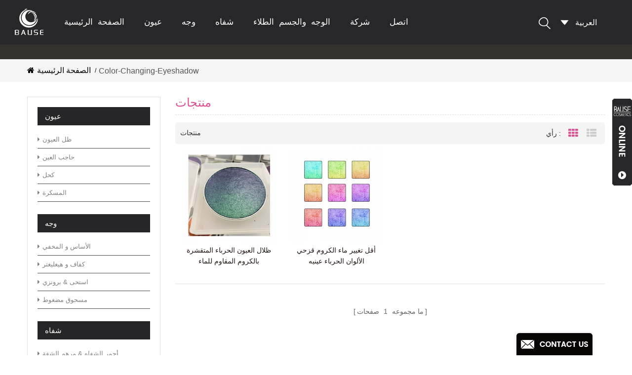

--- FILE ---
content_type: text/html
request_url: https://ar.bausecosmetics.com/color-changing-eyeshadow_sp
body_size: 6656
content:
<!DOCTYPE html PUBLIC "-//W3C//DTD XHTML 1.0 Transitional//EN" "http://www.w3.org/TR/xhtml1/DTD/xhtml1-transitional.dtd">
<html xmlns="http://www.w3.org/1999/xhtml">
<head>
<meta http-equiv="X-UA-Compatible" content="IE=edge">
<meta name="viewport" content="width=device-width,initial-scale=1">
<meta http-equiv="Content-Type" content="text/html; charset=utf-8" />
<meta http-equiv="X-UA-Compatible" content="IE=edge,Chrome=1" />
<meta http-equiv="X-UA-Compatible" content="IE=9" />
<meta http-equiv="Content-Type" content="text/html; charset=utf-8" />
<meta name="format-detection" content="telephone=no" />
<title>أفضل ظل العيون المتغير اللون تصنيع المعدات الأصلية وأوديإم المورد ، ظل العيون المتغير اللون المصنع</title>
<meta name="keywords" content="مخصص ظل العيون المتغير اللونظل العيون المتغير اللون المورد ، ظل العيون المتغير اللون oem وأوديإم" />
<meta name="description" content="مخصصة ظل العيون المتغير اللون في سعر المصنع من bausecosmetics.com.we هي أفضل ظل العيون المتغير اللون صانعي القطع الأصلية ومورد التصميم ، والتركيز على الشركة المصنعة لمستحضرات التجميل سنوات عديدة!" />
<link rel="alternate" hreflang="en" href="https://www.bausecosmetics.com/color-changing-eyeshadow_sp" />
<link rel="alternate" hreflang="es" href="https://es.bausecosmetics.com/color-changing-eyeshadow_sp" />
<link rel="alternate" hreflang="pt" href="https://pt.bausecosmetics.com/color-changing-eyeshadow_sp" />
<link rel="alternate" hreflang="ru" href="https://ru.bausecosmetics.com/color-changing-eyeshadow_sp" />
<link rel="alternate" hreflang="de" href="https://de.bausecosmetics.com/color-changing-eyeshadow_sp" />
<link rel="alternate" hreflang="fr" href="https://fr.bausecosmetics.com/color-changing-eyeshadow_sp" />
<link rel="alternate" hreflang="ja" href="https://ja.bausecosmetics.com/color-changing-eyeshadow_sp" />
<link rel="alternate" hreflang="ar" href="https://ar.bausecosmetics.com/color-changing-eyeshadow_sp" />
<link rel="alternate" hreflang="ms" href="https://ms.bausecosmetics.com/color-changing-eyeshadow_sp" />
<link rel="alternate" hreflang="th" href="https://th.bausecosmetics.com/color-changing-eyeshadow_sp" />
<link rel="alternate" hreflang="it" href="https://it.bausecosmetics.com/color-changing-eyeshadow_sp" />
            <link rel="canonical" href="http://ar.bausecosmetics.com/color-changing-eyeshadow_sp" />
        <link href="/images/favicon1.ico" rel="shortcut icon"  />

<link type="text/css" rel="stylesheet" href="/template/css/bootstrap.css" />
<link type="text/css" rel="stylesheet" href="/template/css/font-awesome.min.css" />
<link type="text/css" rel="stylesheet" href="/template/css/style.css" />
<link type="text/css" rel="stylesheet" href="/template/css/flexnav.css" />
<link type="text/css" rel="stylesheet" href="/template/css/smoothproducts.css" />

<script type="text/javascript" src="/template/js/jquery-1.8.3.js"></script>
<script language="javascript" src="/js/jquery.validate.min.js"></script>
<script language="javascript" src="/js/jquery.blockUI.js"></script>
<script type="text/javascript" src="/js/front/common.js"></script>
<script type="text/javascript" src="/js/jcarousellite_1.0.1.pack.js"></script>
<script type="text/javascript" src="/js/scroll_jquery.js"></script>
<script type="text/javascript" src="/js/front/inquiry/index.js"></script>
<script type="text/javascript" src="/js/front/inquiry/inquirydone.js"></script>
<script type="text/javascript" src="/template/js/bootstrap.min.js"></script>
<script type="text/javascript" src="/template/js/demo.js"></script>
<script type="text/javascript" src="/template/js/jquery.flexisel.js"></script>
<script type="text/javascript" src="/template/js/jquery.velocity.min.js"></script>
<script type="text/javascript" src="/template/js/mainscript.js"></script>


<!--[if ie9]
<script src="/template/js/html5shiv.min.js"></script>
<script src="/template/js/respond.min.js"></script>
-->

<!--[if IE 8]>
    <script src="https://oss.maxcdn.com/libs/html5shiv/3.7.0/html5shiv.js"></script>
    <script src="https://oss.maxcdn.com/libs/respond.js/1.3.0/respond.min.js"></script>
<![endif]-->
<!-- Google Tag Manager -->
<script>(function(w,d,s,l,i){w[l]=w[l]||[];w[l].push({'gtm.start':
new Date().getTime(),event:'gtm.js'});var f=d.getElementsByTagName(s)[0],
j=d.createElement(s),dl=l!='dataLayer'?'&l='+l:'';j.async=true;j.src=
'https://www.googletagmanager.com/gtm.js?id='+i+dl;f.parentNode.insertBefore(j,f);
})(window,document,'script','dataLayer','GTM-553TZP3');</script>
<!-- End Google Tag Manager -->
</head>
 <body> 
    <!-- Google Tag Manager (noscript) -->
<noscript><iframe src="https://www.googletagmanager.com/ns.html?id=GTM-553TZP3"
height="0" width="0" style="display:none;visibility:hidden"></iframe></noscript>
<!-- End Google Tag Manager (noscript) -->    
 <!--  top  start-->
<div class="nav_boxW">
	<div class="nav_box clearfix">
	        <a href="/" title="Guangzhou Bause Cosmetics Co., LTD." class="top_logo"><img alt="Guangzhou Bause Cosmetics Co., LTD." src="/uploadfile/userimg/7c93944e52638fc9b896d71c3879710e.png" /></a>
            	<!--search-->
		<div class="drop">
                    	   
			<dl class="select">
                                                                                                                                                                                                                                                                                                                                                                                                                                                                                                <dt>العربية</dt>                                                                                                                                                                                                                                            <dd>
                                <ul>
                                                                          <li><a href="https://www.bausecosmetics.com/color-changing-eyeshadow_sp">English</a></li>
                                                                          <li><a href="https://es.bausecosmetics.com/color-changing-eyeshadow_sp">español</a></li>
                                                                          <li><a href="https://pt.bausecosmetics.com/color-changing-eyeshadow_sp">português</a></li>
                                                                          <li><a href="https://ru.bausecosmetics.com/color-changing-eyeshadow_sp">русский</a></li>
                                                                          <li><a href="https://de.bausecosmetics.com/color-changing-eyeshadow_sp">Deutsch</a></li>
                                                                          <li><a href="https://fr.bausecosmetics.com/color-changing-eyeshadow_sp">français</a></li>
                                                                          <li><a href="https://ja.bausecosmetics.com/color-changing-eyeshadow_sp">日本語</a></li>
                                                                          <li><a href="https://ar.bausecosmetics.com/color-changing-eyeshadow_sp">العربية</a></li>
                                                                          <li><a href="https://ms.bausecosmetics.com/color-changing-eyeshadow_sp">Melayu</a></li>
                                                                          <li><a href="https://th.bausecosmetics.com/color-changing-eyeshadow_sp">ไทย</a></li>
                                                                          <li><a href="https://it.bausecosmetics.com/color-changing-eyeshadow_sp">italiano</a></li>
                                      
                                </ul>
                            </dd>
			</dl>
		</div> 
                <div class="top_email"><a rel="nofollow" href="mailto:enquiry@bausecosmetics.com"><img src="/template/images/email.png" /></a></div>
		<div class="theme-buy">
        <a class="btn btn-primary btn-large theme-login" href="javascript:;" rel="nofollow"><span></span></a>
        </div>
        <div class="theme-popover">
             <div class="theme-poptit">
                  <a href="javascript:;" rel="nofollow" title="关闭" class="close">×</a>
             </div>
             <div class="theme-popbod">
             	<em>أدخل كلمتك الرئيسية</em>
                <input name="search_keyword" type="text" onkeydown="javascript:enterIn(event);" value="الكلمة" onfocus="if(this.value=='الكلمة'){this.value='';}" onblur="if(this.value==''){this.value='الكلمة';}" class="search_main">
		<input type="submit" class="search_btn btn_search1" value="بحث" />
                
             </div>
        </div>
        <div class="theme-popover-mask"></div>
    	<!--search-->
        <div class="clearfix fix"></div>
        <div id='cssmenu'>
            <ul>
                <li><a href='/'>الصفحة الرئيسية</a></li>
                                <li class='has-sub'><a href='/eyes_c1'>عيون</a>
                     
                    <ul>
                                               <li><a href='/eye-shadow_c35'>ظل العيون</a>
                            
                        </li>
                                                <li><a href='/eyebrow_c36'>حاجب العين</a>
                            
                        </li>
                                                <li><a href='/eyeliner_c37'>كحل</a>
                            
                        </li>
                                                <li><a href='/mascara_c38'>المسكرة</a>
                            
                        </li>
                                            </ul>
                                    </li>
                                <li class='has-sub'><a href='/face_c33'>وجه</a>
                     
                    <ul>
                                               <li><a href='/foundation-concealer_c39'>الأساس و المخفي</a>
                            
                        </li>
                                                <li><a href='/contour-highlighter_c40'>كفاف و هيغليغتر</a>
                            
                        </li>
                                                <li><a href='/blush-bronzer_c41'>استحى & برونزي</a>
                            
                        </li>
                                                <li><a href='/compact-powder_c45'>مسحوق مضغوط</a>
                            
                        </li>
                                            </ul>
                                    </li>
                                <li class='has-sub'><a href='/lips_c34'>شفاه</a>
                     
                    <ul>
                                               <li><a href='/lipstick_c42'>أحمر الشفاه & مرهم الشفة</a>
                            
                        </li>
                                                <li><a href='/lip-balm_c46'>مرهم الشفة</a>
                            
                        </li>
                                                <li><a href='/lip-gloss-plumper_c43'>الشفاه لمعان و سمنة</a>
                            
                        </li>
                                                <li><a href='/lip-palette_c44'>لوحة الشفاه وقلم رصاص</a>
                            
                        </li>
                                            </ul>
                                    </li>
               
                                <li class='has-sub'><a href='/face-body-paint_c47'>الوجه والجسم الطلاء</a>
                                    </li>
                                     <li class='has-sub'><a href="/company_d3">شركة
</a>
                                                 <ul>
                                                                   <li><a href="/bause-cosmetics-profile_d6">عن مستحضرات التجميل بسبب</a></li>
                                                                   <li><a href="/bause-r-d-center_d7">لأن r &amp; d مركز</a></li>
                                                                   <li><a href="/bause-certification_d10">بسبب مراقبة الجودة والشهادات</a></li>
                                                                   <li><a href="/bause-factory_d9">سبب المصنع</a></li>
                                                                   <li><a href="/bause-oem-odm-working-flow_d12">بسبب oem / odm تدفق العمل</a></li>
                                                      </ul>
                                            </li>
                                                     <li class='has-sub'><a href="/contact_d2">اتصل</a>
                                           </li>
                            </ul>
            
             
             
             
             
             
                        <style>
                #cssmenu > ul > li > a, #cssmenu2 > ul > li > a{ letter-spacing:normal;padding: 0 20px;}
            </style>
             
             
        </div>
		
	</div>
</div>

<script type="text/javascript" src="/template/js/jquery.flexnav.min.js"></script>
<script type="text/javascript">
$(function(){
	/*============================
	@author:flc
	@time:2014-02-11 18:16:09
	@qq:3407725
	============================*/
	$(".select").each(function(){
		var s=$(this);
		var z=parseInt(s.css("z-index"));
		var dt=$(this).children("dt");
		var dd=$(this).children("dd");
		var _show=function(){dd.slideDown(200);dt.addClass("cur");s.css("z-index",z+1);};   //展开效果
		var _hide=function(){dd.slideUp(200);dt.removeClass("cur");s.css("z-index",z);};    //关闭效果
		dt.click(function(){dd.is(":hidden")?_show():_hide();});
		dd.find("a").click(function(){dt.html($(this).html());_hide();});     //选择效果（如需要传值，可自定义参数，在此处返回对应的“value”值 ）
		$("body").click(function(i){ !$(i.target).parents(".select").first().is(s) ? _hide():"";});
	})
})

</script>

<!--  top  end-->
   
<div class="page_banner">
	 </div>
   <div class="breadcrumbW clearfix">
	<div class="container">
            <div class="breadcrumb">
                <a href="/"><i class="fa fa-home"></i>الصفحة الرئيسية</a>
                <span>/</span><h2>color-changing-eyeshadow</h2>
            </div>
    </div>
</div>

<div class="page-box">
	<div class="container">
        <div class="about_web clearfix row">
        <div class="page_left col-sm-3 col-xs-12 clearfix">
				 <div id="right_column" class="left-nav column">
                <section class="block blockcms column_box">
                    <span><em>الاقسام</em><i class="column_icon_toggle icon-plus-sign"></i></span>
                    <div class="htmleaf-content toggle_content">
                         <ul class="mtree">
                                                         <li class="mtree-node"><a href="/eyes_c1">عيون</a>
                            	                                <ul>
                                        
                                    <li><a href="/eye-shadow_c35"><i class="fa fa-caret-right"></i>ظل العيون</a></li>
                                        
                                    <li><a href="/eyebrow_c36"><i class="fa fa-caret-right"></i>حاجب العين</a></li>
                                        
                                    <li><a href="/eyeliner_c37"><i class="fa fa-caret-right"></i>كحل</a></li>
                                        
                                    <li><a href="/mascara_c38"><i class="fa fa-caret-right"></i>المسكرة</a></li>
                                                                    </ul>
                                                            </li>
                                                        <li class="mtree-node"><a href="/face_c33">وجه</a>
                            	                                <ul>
                                        
                                    <li><a href="/foundation-concealer_c39"><i class="fa fa-caret-right"></i>الأساس و المخفي</a></li>
                                        
                                    <li><a href="/contour-highlighter_c40"><i class="fa fa-caret-right"></i>كفاف و هيغليغتر</a></li>
                                        
                                    <li><a href="/blush-bronzer_c41"><i class="fa fa-caret-right"></i>استحى & برونزي</a></li>
                                        
                                    <li><a href="/compact-powder_c45"><i class="fa fa-caret-right"></i>مسحوق مضغوط</a></li>
                                                                    </ul>
                                                            </li>
                                                        <li class="mtree-node"><a href="/lips_c34">شفاه</a>
                            	                                <ul>
                                        
                                    <li><a href="/lipstick_c42"><i class="fa fa-caret-right"></i>أحمر الشفاه & مرهم الشفة</a></li>
                                        
                                    <li><a href="/lip-balm_c46"><i class="fa fa-caret-right"></i>مرهم الشفة</a></li>
                                        
                                    <li><a href="/lip-gloss-plumper_c43"><i class="fa fa-caret-right"></i>الشفاه لمعان و سمنة</a></li>
                                        
                                    <li><a href="/lip-palette_c44"><i class="fa fa-caret-right"></i>لوحة الشفاه وقلم رصاص</a></li>
                                                                    </ul>
                                                            </li>
                                                        <li class="mtree-node"><a href="/face-body-paint_c47">الوجه والجسم الطلاء</a>
                            	                            </li>
                                                   </ul>
                        
                    </div>
                    </section>
                </div>
            
                    
            </div>
	
            <div class="page_right col-sm-9 col-xs-12 clearfix">
            	<em class="page-title">منتجات</em>
            	<div class="main">
                    <div id="cbp-vm" class="cbp-vm-switcher cbp-vm-view-grid">
                                                                        <div class="cbp-vm-options">
                        	<em>منتجات</em>
                            <p>رأي :</p>
                            <a href="#" class="cbp-vm-icon cbp-vm-grid cbp-vm-selected" data-view="cbp-vm-view-grid">Grid View</a>
                            <a href="#" class="cbp-vm-icon cbp-vm-list" data-view="cbp-vm-view-list">List View</a>
                        </div>
                        <ul class="clearfix">
                           	
                            <li>
                                <div class="cbp-div">
                                    <a class="cbp-vm-image" href="/waterproof-chrome-iridescent-chameleon-eyeshadow_p91.html" title="ظلال العيون الحرباء المتقشرة بالكروم المقاوم للماء"><img id="product_detail_img"  alt="chameleon eyeshadow" width="10" src="/uploadfile/202005/05/a9b6df2d01265a1de4fefd8372dd6adf_small.jpg" /></a>
                                    <div class="cbp-list-center">
                                        <a href="/waterproof-chrome-iridescent-chameleon-eyeshadow_p91.html" title="ظلال العيون الحرباء المتقشرة بالكروم المقاوم للماء" class="cbp-title">ظلال العيون الحرباء المتقشرة بالكروم المقاوم للماء</a>
                                        <div class="cbp-vm-details"> مكياج فريد من نوعه يبدو من كل زاوية وأضواء مختلفة. يمكن أن تظهر كل المنتجات لونين أو ثلاثة ألوان مختلفة في منتج واحد على سطح مختلف.</div>
                                                                                                                        <ul class="pro-list-tags">
                                            <p>العلامات ذات الصلة :</p>
                                                                                          <li><a href="/chameleon-eyeshadow_sp">ظل العيون الحرباء</a></li>
                                                                                          <li><a href="/iridescent-eyeshadow_sp">ظلال قزحية الألوان</a></li>
                                                                                          <li><a href="/color-changing-eyeshadow_sp">ظل العيون المتغير اللون</a></li>
                                                                                          <li><a href="/luminous-chameleon-eyeshadow_sp">ظل العيون الحرباء المضيئة</a></li>
                                                                                          <li><a href="/duo-chrome-eyeshadow_sp">ظلال مزدوجة من الكروم</a></li>
                                                                                          <li><a href="/multi-chrome-eyeshadow_sp">ظلال متعددة الكروم</a></li>
                                                                                    </ul>
                                                                              <div class="cbp-list-more">
                                        <a href="/waterproof-chrome-iridescent-chameleon-eyeshadow_p91.html" rel="nofollow" class="cbp-list-view">عرض التفاصيل<i class="fa fa-chevron-right"></i></a>
                                     </div>
                                    </div>
                                </div>
                            </li>
                            	
                            <li>
                                <div class="cbp-div">
                                    <a class="cbp-vm-image" href="/less-changing-waterproof-chrome-iridescent-chameleon-eyeshadow_p95.html" title="أقل تغيير ماء الكروم قزحي الألوان الحرباء عينيه"><img id="product_detail_img"  alt="chameleon eyeshadow" width="10" src="/uploadfile/202007/04/d0d5786f85e8ea703189751007045a75_small.jpg" /></a>
                                    <div class="cbp-list-center">
                                        <a href="/less-changing-waterproof-chrome-iridescent-chameleon-eyeshadow_p95.html" title="أقل تغيير ماء الكروم قزحي الألوان الحرباء عينيه" class="cbp-title">أقل تغيير ماء الكروم قزحي الألوان الحرباء عينيه</a>
                                        <div class="cbp-vm-details"> ماكياج فريدة من نوعها يبدو من كل زاوية مختلفة و الأضواء. كل المنتجات يمكن أن تظهر اثنين أو ثلاثة ألوان مختلفة في واحدة من المنتجات في مختلف السطح.</div>
                                                                                                                      <div class="cbp-list-more">
                                        <a href="/less-changing-waterproof-chrome-iridescent-chameleon-eyeshadow_p95.html" rel="nofollow" class="cbp-list-view">عرض التفاصيل<i class="fa fa-chevron-right"></i></a>
                                     </div>
                                    </div>
                                </div>
                            </li>
                                                    </ul>
                    </div>
                    <script type="text/javascript" src="/template/js/cbpViewModeSwitch.js"></script>                 
                </div>
                <div class="page_num">
                    

                                             <span>ما مجموعه <p>1</p> صفحات</span>
                </div>
            </div>
        </div>
    </div>
</div>

<div class="footerW clearfix">
	<div class="container">
    <div class="footer row">
    	
        <div id="right_column" class="fot_sub col-sm-4 clearfix">
        	<section id="blockbestsellers" class="block products_block column_box">
            	<span class="fot_title"><em>اشتراك</em><i class="column_icon_toggle icon-plus-sign"></i></span>
                <div class="block_content toggle_content" style="overflow: hidden;">
                	<p>الاشتراك في النشرات الإخبارية لدينا.</p>
                    <div class="fsub-box">
                        <input type="text" id="user_email" name="keyword" class="fot_input" value="البريد الإلكتروني…" onfocus="if(this.value=='البريد الإلكتروني…'){this.value='';}" onblur="if(this.value==''){this.value='البريد الإلكتروني…';}">
                        <input class="Submit" onclick="add_email_list();" value="عرض">
                    </div>
                         <script language="javascript" src="/template/js/subscribe.js"></script> 
                    <ul class="fot_share">
                        <li><a href="javascript:void(0);" rel="nofollow"><img src="/template/images/f.png" /></a></li> 
                        <li><a href="https://www.youtube.com/channel/UCPckq-rxMBZX9uR_H_sEXaw" rel="nofollow"><img src="/template/images/you.png" /></a></li>
                        <li><a href="javascript:void(0);" rel="nofollow"><img src="/template/images/tw.png" /></a></li> 
                        <li><a href="javascript:void(0);" rel="nofollow"><img src="/template/images/ins.png" /></a></li> 
                    </ul>
                </div>
            </section>
        </div>
        <div id="right_column" class="fot_links col-sm-2 clearfix fot_need">
        	<section id="blockbestsellers" class="block products_block column_box">
            	<span class="fot_title"><em>معلومات</em><i class="column_icon_toggle icon-plus-sign"></i></span>
                <div class="block_content toggle_content" >
                    <ul>
                    	                           <li><a href="/products">منتجات</a></li>
                                                   <li><a href="/faq_d4">التعليمات</a></li>
                                                   <li><a href="/blog">مدونة</a></li>
                                                   <li><a href="/news">أخبار</a></li>
                                                   <li><a href="/category/downloads/1">تحميل</a></li>
                                                   <li><a href="/sitemap.html">خريطة الموقع</a></li>
                                                   <li><a href="/sitemap.xml">أكس</a></li>
                                            </ul>
                </div>
            </section>
        </div>
        <div id="right_column" class="fot_links col-sm-3 clearfix">
        	<section id="blockbestsellers" class="block products_block column_box">
            	<span class="fot_title"><em>العلامات الساخنة</em><i class="column_icon_toggle icon-plus-sign"></i></span>
                <div class="block_content toggle_content" style="overflow: hidden;">
                    <ul>
                                                       <li><a href="/makeup-palette-eyeshadow_sp">لوحة ظلال خضراء</a></li>
                                                       <li><a href="/makeup-cosmetics-eyeshadow_sp">لوحة عينيه</a></li>
                                                       <li><a href="/neutral-eyeshadow-palette_sp">لوحة ظلال محايدة</a></li>
                                                       <li><a href="/eyeshadow-palette_sp">لوحة عينيه</a></li>
                                                       <li><a href="/eyeshadow-palette-vendor_sp">لوحة عينيه</a></li>
                                                       <li><a href="/green-eyeshadow-palette_sp">لوحة ظلال خضراء</a></li>
                                                       <li><a href="/warm-eyeshadow-palette_sp">لوحة ظلال دافئة</a></li>
                                                       <li><a href="/glitter-eyeshadow-palette_sp">بريق عينيه لوح</a></li>
                                                       <li><a href="/glitter-eyeshadow_sp">بريق عينيه</a></li>
                                                       <li><a href="/organic-lipstick_sp">أحمر الشفاه غير لامع</a></li>
                                            </ul>
                </div>
            </section>
        </div>
        
        <div class="fot_ewm col-sm-2 clearfix">
        	<section id="blockbestsellers" class="block products_block column_box">
            	<span class="fot_title"><em>wechat</em></span>
                <div class="block_content" style="overflow: hidden;">
                                                                                   <img alt="微信" src="/uploadfile/bannerimg/15006298908775215435.png"/>
                                                                            </div>
            </section>
        </div>
        <div class="clearfix"></div>
    </div>
     
    </div>
</div>

<div class="fot-botW">
	<div class="fot-bot clearfix">
         <p class="copy">حقوق النشر 2017 Guangzhou Bause Cosmetics Co., LTD.<script type="text/javascript">var cnzz_protocol = (("https:" == document.location.protocol) ? " https://" : " http://");document.write(unescape("%3Cspan id='cnzz_stat_icon_1266829767'%3E%3C/span%3E%3Cscript src='" + cnzz_protocol + "s22.cnzz.com/z_stat.php%3Fid%3D1266829767%26show%3Dpic' type='text/javascript'%3E%3C/script%3E"));</script></p>
                    </div>
</div>

<div class="service">
	<div id="open_im" class="open-im"><p></p></div>
	<div class="im_main" id="im_main">
		<div id="close_im" class="close-im"><a rel="nofollow" href="javascript:void(0);"></a></div>
        <div class="ser_top">
            <span><img src="/template/images/service.jpg" alt="service"></span>
            <p></p>
        </div>
		<ul>           
                                                                                             
        	<li class="im-tel">
                <em><i class="fa fa-envelope"></i>البريد الإلكتروني:</em>
                <a rel="nofollow" href="mailto:enquiry@bausecosmetics.com"><p>enquiry@bausecosmetics.com</p></a>
                </li>   
                                                                                        	<li class="im-tel">
                <em><i class="fa fa-skype"></i>Skype:</em>
                 <a rel="nofollow" href="skype:bausecosmetics@gmail.com?chat"><p>bausecosmetics@gmail.com</p></a>
                </li> 
                                                                                                <li class="im-tel">
                    <em><i class="fa fa-whatsapp"></i>whatsapp:</em>
                   <a rel="nofollow" href="javascript:void(0);"><p>+8618312223651</p></a>
                </li>    
                                    
             </ul>
	</div>
    <div class="clearfix"></div>
</div>
<div id="online_qq_layer">
    <div id="online_qq_tab">
        <a id="floatShow" rel="nofollow" href="javascript:void(0);"></a> 
        <a id="floatHide" rel="nofollow" href="javascript:void(0);"></a>
    </div>
    <div id="onlineService">
        <div class="online_form">
           <form role="form" action="/inquiry/addinquiry" method="post" name="email_form" id="email_form1">
               <input type="hidden" name="msg_title" value="Leave a Message" class="meInput" />
            	<div class="i_message_inquiry">
                    <div class="row">
                        <div class="col-sm-12">
                            <input class="input_1 sub placeholder" type="text" placeholder="اسم"  name="msg_name">
                        </div>
                        <div class="col-sm-12">
                            <input class="input_1 sub placeholder" type="text" placeholder="اسم الشركة"  name="msg_company">
                        </div>
                        <div class="col-sm-12">
                             <input class="input_1 ema placeholder" type="text" placeholder="البريد الإلكتروني"  name="msg_email">
                        </div>
                        <div class="col-sm-12">
                            <input class="input_1 sub placeholder" type="text" placeholder="الهاتف/Whatsapp"  name="msg_tel">
                        </div>
                        <div class="col-sm-12">
                             <textarea class="input_2 mes placeholder" type="text" placeholder="الثابتة والمتنقلة يرجى ترك رقم الهاتف الخاص بك. أو معرف whatsapp ، بحيث سيقوم فريق المبيعات لدينا بالاتصال بك قريبًا."  name="msg_content"></textarea>
                        </div>
                        <div class="col-sm-12">
                            <input type="submit" class="my_btn2"  value="عرض"/>
                        </div>
                    </div>
                </div>
            </form>
        </div>
    </div>
</div>
<a href="/contact-us_d2" class="fixed-con">اتصل بنا الآن</a>
<a href="javascript:;" rel="nofollow" class="back_top"></a>

</body>
</html>


--- FILE ---
content_type: text/css
request_url: https://ar.bausecosmetics.com/template/css/style.css
body_size: 12000
content:
/*reset*/

:focus{outline:0;}

body,ul,img,p,input,dl,dd,tr,th,td{margin:0;padding:0;}

em{font-style:normal;}

img{border:none;}

/*li,ul,ol{list-style:none;}*/

a{text-decoration:none;color:#231815;}

input{padding:0px;vertical-align: middle;line-height: normal;border:none;} 

body{overflow-x:hidden;}

button::-moz-focus-inner,input[type="reset"]::-moz-focus-inner,input[type="button"]::-moz-focus-inner,input[type="submit"]::-moz-focus-inner,input[type="file"]>input[type="button"]::-moz-focus-inner{border:none;padding:0;}

a:focus {outline: none;}







/*share*/

body{font-size:12px;font-family:Arial,serif;color:#666;}

.bold{font-weight:bold;}

.fontRed{color:red;}

.clearfix:before, .clearfix:after{content:" ";display:table;}

.clearfix:after{clear:both;}





*:link,*:visited,*:hover,*:active,*:focus{

 transition:color .30s linear, background-color .30s linear, border-color .30s linear,opacity .30s linear,background-image .30s linear;

 -webkit-transition:color .30s linear, background-color .30s linear, border-color .30s linear,opacity .30s linear,background-image .30s linear;}

 

 

@font-face {

    font-family: 'vrindab';

    src:url(../font/vrindab.eot);

    src: url(../font/vrindab.eot?#iefix) format('embedded-opentype'),

	 url(../font/vrindab.svg#vrindab) format('svg'),

	 url(../font/vrindab.woff) format('woff'),

	 url(../font/vrindab.ttf) format('truetype');

    font-weight: normal;

    font-style: normal;

}





@font-face {

    font-family: 'vrinda';

    src:url(../font/vrinda.eot);

    src: url(../font/vrinda.eot?#iefix) format('embedded-opentype'),

	 url(../font/vrinda.svg#vrinda) format('svg'),

	 url(../font/vrinda.woff) format('woff'),

	 url(../font/vrinda.ttf) format('truetype');

    font-weight: normal;

    font-style: normal;

}



/*top*/

.nav_boxW li{ list-style:none}

.top_logo{ float:left; margin:15px 40px 0 0px; display:inline-block}

.top_logo h1{ margin:0; padding:0; line-height:normal; }



.top_logo img{ width:100%; max-width:108px; height:auto}



.top_email{ float:right; margin:34px 21px 0 25px}

.drop{ float:right; position:relative; width:125px; z-index:9999999;height:32px; margin-top:30px}



.select dt{height:32px;display:inline-block;line-height:32px;cursor:pointer;width:100%;white-space:nowrap;text-overflow:ellipsis;overflow:hidden;position:relative;z-index:99;color:#fff; font-size:16px; font-weight:normal;     background: url(../images/lan_icon.png) no-repeat left 10px;    padding-left: 30px; text-transform:capitalize}



.select dd{position:absolute;left:0;top:32px;background:rgba(255, 255, 255, 0.8);display:none; z-index:999999;    border-radius: 5px;

    border: 1px solid #eee;}



.select dd ul{padding:4px 4px 4px 10px;width:105px;max-height:304px;overflow:auto;}

.select dd ul li a{line-height:28px;display:block;color:#464646; font-size:13px;}

.select dd ul li a:hover{ text-decoration:underline; color:#e04440}



.fix{ display:none;}



/*search*/

.theme-buy .btn{

	position: relative;

	cursor: pointer;

	display: inline-block;

	vertical-align: middle;

	width:34px;

	height:34px;

	text-align: center;

	text-decoration: none;

	border-radius:50%;

	background:url(../images/search_btn.png) no-repeat center;

	border:none;

	margin:23px 0 0 0;

}

.theme-buy .btn:focus{ border:none;background:url(../images/search_btn.png) no-repeat center;}



.theme-buy{float:right;margin-top:7px;text-align: center;}

.theme-gobuy,.theme-signin{font-size: 15px;}

.theme-popover-mask{z-index: 9998;position:fixed;top:0;left:0;width:100%;height:100%;background:#000;opacity:0.7;filter:alpha(opacity=70);-moz-opacity:0.7;display:none;}

.theme-popover{

	z-index:9999;

	position:fixed;

	top:50%;

	left:50%;

	width:40%;

	height:auto;

	-webkit-transform: translate(-50%, -50%);

	-moz-transform: translate(-50%, -50%);

	-ms-transform: translate(-50%, -50%);

	-o-transform: translate(-50%, -50%);

	transform: translate(-50%, -50%);

	display:none;

	background:#fff;

	padding:20px 20px 35px;

}

.theme-poptit{position:absolute;right:0;top:0;width:40px;height:40px;background:#222;text-align:center;}

.theme-poptit .close{color:#fff;font-size:30px;opacity:1;filter:alpha(opacity=100);-moz-opacity:1;line-height:40px;float:none;text-shadow:none;display:block;}

.theme-poptit:hover{background:#cd291d;}

.theme-poptit .close:hover{color:#fff;opacity:1;filter:alpha(opacity=100);-moz-opacity:1;}

.theme-popbod{color:#444;text-align: center;}

.theme-popbod>em{text-transform:uppercase;display:block;margin-bottom:20px;font-size:28px;font-family: 'vrindab';}

.theme-popbod select{height:40px;width:20%;display:inline-block; vertical-align:middle;margin-right:5px;font-size:14px;border-radius:5px;appearance:none;-moz-appearance:none;-webkit-appearance:none;border:1px solid #e5e5e5;padding-left:5px;background:url(../images/icon.png) no-repeat;background-position:-134px -41px;}

.search_main{width:76%;max-width:600px;height:44px;display:inline-block;color:#808080; vertical-align:middle;padding-left:10px;font-family: 'vrinda',arial, sans-serif;line-height:44px;background:#fff;font-size:14px;border:1px solid #aaa;-moz-transition: all 0.3s;-o-transition: all 0.3s;-webkit-transition: all 0.3s;transition: all 0.3s; margin-top:10px;}

.search_main:focus{color:#231815;}

.search_btn{display:inline-block;padding:0 44px;margin-left:10px;height:44px;cursor:pointer;background:#080404;color:#fff;font-size:15px;text-transform:uppercase;font-family: 'vrindab';line-height:40px; border:none; margin-top:10px;}

.search_btn:hover{background:#222;}



@media only screen and (max-width: 1199px) {

	.theme-popover{width:60%;}

	.theme-buy .btn{    margin: 12px 0 0 20px;}

	.head-con li{margin:0 10px;}

}







@media only screen and (max-width: 1280px) {

.top_logo{ margin-right:20px}

.top_email{ display:none}

.drop{ margin-left:15px}



}

@media only screen and (max-width: 1024px) {

	.fix{ display:block;}

	}

	





@media only screen and (max-width: 350px) {

	.top_logo img{ max-width:80px}

	.drop{ margin-top:20px;    width: 100px;}

	

	.select dt{ text-align:right; font-size:15px;}

	}



.carousel{ padding-top:120px}

@media only screen and (max-width: 768px) {

	.carousel{ padding-top:0}

	}



.in_categW{ margin-top:10px;}

.in_categ{width:100%;  margin:auto;padding:0 134px;}

.in_categL li{ list-style:none; margin-top:30px}

.in_categL li .in_catgL_m .in_catgL_img{ display:block; width:100%;}

.in_categL li .in_catgL_m .in_catgL_img img{ width:100%; max-width:100%; height:auto}

.in_categL li .in_catgL_m .in_catgL_t{ width:100%; height:auto; font-size:32px; color:#ffffff; line-height:75px; text-align:center; padding:0 8px; background:#35322f; display:block; text-transform:uppercase}





@media only screen and (max-width: 1440px) {

	.in_categ{padding:0 50px;}

	}

@media only screen and (max-width: 985px) {

	.in_categ{padding:0 15px;}

	}





.in_proW{ margin-top:70px; background:url(../images/bg1.png) repeat-x bottom left; padding-bottom:108px}

.in_pro_t{ text-align:center;}

.in_pro_t span{ display:inline-block; font-size:16px; color:#ffffff; line-height:40px; padding:0 22px; font-family: 'vrindab'; background:#1e1a16; text-transform:uppercase;}

.in_pro_t p{ color:#353432; font-size:15px; line-height:20px; margin-top:21px; text-transform:uppercase}

.in_pro_more{ text-align:center; margin-top:45px;}

.in_pro_more>a{ display:inline-block; font-size:16px; color:#ffffff; line-height:36px; padding:0 35px; font-family: 'vrindab'; background:#1e1a16; text-transform:uppercase;}

.in_pro_more>a:hover{ background:#dc5191}





.in_proL{width:100%;margin:36px auto 0px 0; text-align:left; position:relative}

.in_proL li{ list-style:none}

#flexiselDemo1,#flexiselDemo2,#flexiselDemo3,#flexiselDemo4{display:none;}

.in_proL .nbs-flexisel-container{position:relative;max-width:100%;}

.in_proL .nbs-flexisel-ul{position:relative;width:9999px;margin:0px;padding:0px;list-style-type:none;text-align:left;}

.in_proL .nbs-flexisel-inner{width:92%;overflow:hidden; margin-left:50px;}

.in_proL .nbs-flexisel-item{float:left;margin:0px;cursor:pointer;line-height:0px; text-align:center}



.in_proL .nbs-flexisel-item .in_proL_m{ width:100%;}

.in_proL .nbs-flexisel-item .in_proL_m>a{ display:block; width:100%}

.in_proL .nbs-flexisel-item .in_proL_m>a img{ width:100%; max-width:278px; height:auto}

.in_proL .nbs-flexisel-item .in_proL_w{max-width:278px; margin:0 auto;}

.in_proL .nbs-flexisel-item .in_proL_w>a.in_proL_t{ font-size:14px; line-height:22px; overflow:hidden; max-height:44px; color:#1e1a16; display:block; font-family: 'vrindab';}

.in_proL .nbs-flexisel-item .in_proL_w>a.in_proL_t:hover{color:#dc5191;}

.in_proL .nbs-flexisel-item .in_proL_w>a.in_proL_more{ line-height:18px; border-top:1px solid #dbdbdb; padding-top:17px; text-transform:uppercase; display:block; color:#cd291d;  font-size:14px; font-family: 'vrindab'; margin-top:9px;}



.in_proL .nbs-flexisel-nav-left,.nbs-flexisel-nav-right{width:18px;height:36px;position:absolute;cursor:pointer;z-index:100;top:40%;-moz-transition: all 0.3s;-o-transition: all 0.3s;-webkit-transition: all 0.3s;transition: all 0.3s;}

.in_proL .nbs-flexisel-nav-left{left:0;background:url(../images/p_prev.png) no-repeat; }



.in_proL .nbs-flexisel-nav-right{right:0;background:url(../images/p_next.png) no-repeat;}



.in_ad{ margin-top:50px}

.in_ad a{ display:block; width:100%}

.in_ad img{ width:100%; max-width:100%; height:auto;}



@media only screen and (max-width: 768px) {

	.in_proW{ margin-top:50px}

	.in_pro_t p{ letter-spacing:0}

	.in_pro_t span{ letter-spacing:0}

	}



@media only screen and (max-width: 535px) {

	.in_proL .nbs-flexisel-inner{   width: 85%;    margin-left: 35px;}

	}





@media only screen and (max-width: 417px) {

	.in_proL .nbs-flexisel-inner{   width: 80%;}

	}

@media only screen and (max-width: 345px) {

	.in_proL .nbs-flexisel-inner{   width: 76%;}

}







.in_newsW{ margin-top:63px;}

.in_news_t span{ float:left;letter-spacing:1px; text-transform:uppercase; background:url(../images/n_icon.png) no-repeat right center; display:inline-block; padding-right:52px; color:#353432; font-size:50px; line-height:50px;font-family: 'vrindab';}

.in_news_t p{ margin-top:16px; float:right; font-size:18px; line-height:20px; color:#333333;}

.in_newsL li{ margin-top:40px;list-style:none}

.in_newsL li>a{ float:left; width:30.8%; padding-right:30px;}

.in_newsL li>a img{ width:100%; height:auto; max-width:330px;}

.in_newsL li .in_newsL_w{ width:69.2%; float:left; border:1px dashed #e2e2e2; padding:15px 30px 25px}

.in_newsL li .in_newsL_w>a{ font-size:14px; line-height:24px; color:#333333; font-weight:bold; overflow:hidden; max-height:48px; display:block;}

.in_newsL li .in_newsL_w>a:hover{ color:#dc5191}

.in_newsL li .in_newsL_w p{font-size: 13px;

    line-height: 22px;

    overflow: hidden;

    max-height: 44px;

    margin-top: 8px;

    color: #999;}

.in_newsL li .in_newsL_w .in_newsL_more{ text-align:right; margin-top:20px}

.in_newsL li .in_newsL_w .in_newsL_more a{ display:inline-block; font-size:16px; color:#ffffff; line-height:36px; padding:0 25px; font-family: 'vrindab'; background:#1e1a16; text-transform:uppercase;}

.in_newsL li .in_newsL_w .in_newsL_more a:hover{ background:#dc5191}

.in_

newsL li .in_newsL_w>a:hover{color:#cd291d}



@media only screen and (max-width: 1199px) {

	.in_newsL li>a{ width:34%;}

	.in_newsL li .in_newsL_w{ width:66%;}

	.in_newsL li .in_newsL_w{    padding: 15px 15px 20px;}

	.in_newsL li .in_newsL_w .in_newsL_more{ margin-top:15px}

	}

@media only screen and (max-width: 936px) {

	.in_newsL li>a{ width:40%;}

	.in_newsL li .in_newsL_w{ width:60%;}

	}

@media only screen and (max-width: 768px) {

	.in_news_t span{ float:none}

	.in_news_t p{ float:none}

	.in_newsL li>a{ width:46%;}

	.in_newsL li .in_newsL_w{ width:52%;}

	}

@media only screen and (max-width: 565px) {

	.in_newsL li>a img{ max-width:100%;}

	.in_newsL li>a{ width:100%; padding-right:0}

	.in_newsL li .in_newsL_w{ width:100%; margin-top:20px}

	}











/*footer*/



.footerW{background:#080404; background-size:cover;width:100%;overflow:hidden; padding:30px 0 20px;z-index:1; margin-top:70px}

.footer li{ list-style:none}

.footer .fot_title{color:#ffffff;font-size:20px;display:block;margin-bottom:12px;font-family: 'vrindab';text-transform: capitalize;}

.footer .fot_sub .fot_title{color:#dc5191}

.footer .fot_links,.footer .fot_sub{position:relative;z-index:99;}





.footer .fot_links li{margin-bottom:8px;}



.footer .fot_links li a{color:#efefef;font-size:16px;}

.footer .fot_links li a:before{ display:inline-block; text-align:right; margin-right:10px; color:#efefef; font-size:16px;content: "\f105"; font-family: FontAwesome}

.footer .fot_links ul li a:hover{color:dc5191;text-decoration:underline}



.fot_ewm .block_content>span{ display:block}

.fot_ewm .block_content>span img{ width:100%; max-width:181px; height:auto}

.footer .fot_sub p{color:#fff;font-size:16px;line-height:22px;margin-bottom:15px;}

.footer .fot_sub p:first-letter{ text-transform:uppercase}

.footer .fsub-box{position:relative;text-align:left;}



.footer .fot_sub .fsub-box .fot_input{background:#fff;height:32px;width:100%;color:#818181;padding-left:15px;line-height:32px;-moz-transition: all 0.3s;-o-transition: all 0.3s;-webkit-transition: all 0.3s;transition: all 0.3s; font-size:15px; max-width:195px;}



.footer .fot_sub .fsub-box .fot_input:focus{background:rgba(255,255,255,0.2); color:#fff;}



.footer .fot_sub .fsub-box .Submit{ width:100px; text-align:center;height:32px; line-height:32px;background:#dc5191;cursor:pointer; color:#fff; font-size:16px; font-family: 'vrindab'; text-transform:uppercase; margin-top:15px}

.footer .fot_sub .fsub-box .Submit:hover{ background:#fff; color:#dc5191}

.footer .fot_need{    width: 12%; margin-right:70px}

.footer .fot_sub{ width:26%; margin-right:50px}

.footer .fot_sub .fot_share{margin-top:28px;}



.footer .fot_sub .fot_share li{display:inline-block;margin:0 15px 0 0; vertical-align:middle;}

.footer .fot_sub .fot_share li a{display:inline-block;}

.footer .fot_sub .fot_share li a:hover img{filter:alpha(opacity=80);-moz-opacity:0.8;opacity:0.8;}



.fot_ewm .block_content img{ max-width:100%}

.fot-botW{ background:#35322f;}

.fot-bot{padding:12px 0 12px;position:relative;z-index:99; text-align:center}







.fot-bot .copy{color:#d6d6d6;font-size:14px;}



.fot-bot .copy a{color:#d6d6d6;font-size:14px;}



.fot-bot .copy a:hover{color:#fff;}







.fot_title .column_icon_toggle {display: none;}



.icon-minus-sign:before {content:"\f068";font-family:'FontAwesome';}



.icon-plus-sign:before {content: "\f067";font-family:'FontAwesome';}



@media only screen and (max-width: 1199px) {

	.footer .fot_sub{ margin-right:0; width:30%}

	.footer .fot_links{ width:30%}

	.footer .fot_need{ width:15%; margin:0}

	}







@media only screen and (max-width: 768px) {

.footerW{    padding: 36px 0 50px;}

	.footer .container{padding:0;}



	.fot-about>div{max-width:90%;}

.footer .fot_sub .fsub-box .fot_input{ max-width:100%}

	.footer .fot_con, .footer .fot_links, .footer .fot_sub,.footer .fot_need{width:100%;}



	.footer .fot_title{padding-bottom:15px;cursor:pointer; border-bottom:1px solid rgba(255,255,255,0.17)}



	.footer .fot_title .column_icon_toggle {display: inline-block;position: absolute;right: 20px;top:8px;font-style:normal;cursor:pointer;font-size:16px;font-weight:normal;}



	.fot-bot{text-align:center; border-top:none; margin:0}



	.fot-bot .fot-fri{float:none;margin-bottom:10px;}



	.fot-bot .copy{float:none;}



}







.page_banner{ width:100%; padding-top:120px}

.page_banner img{ width:100%; max-width:100%; height:auto}
@media only screen and (max-width: 768px) {

	.page_banner{ padding-top:0}

	}


.breadcrumbW{    background: #f5f5f5;}

.breadcrumbW .breadcrumb{background:none;text-align:left;z-index:99;border-radius:0;margin:2px 0 0; padding:10px 0 12px}

.breadcrumbW .breadcrumb a{text-transform:capitalize;display:inline-block;font-size:16px; vertical-align:middle;color:#080404;}

.breadcrumbW .breadcrumb a i{ font-size:16px; margin-right:5px}

.breadcrumbW .breadcrumb span{text-transform:capitalize;display:inline-block;margin:0 5px;color:#080404; vertical-align:middle;}

.breadcrumbW .breadcrumb h2{text-transform:capitalize;display:inline-block;font-size:16px; vertical-align:middle;color:#555;margin:0;padding:0;}

.breadcrumbW .breadcrumb a:hover{ color:#cd291d}







.page-title{display:block;font-family: 'vrindab';font-size:24px; line-height:26px;text-transform:capitalize;color:#dc5191;text-align:left;    border-bottom:1px dashed #dcdcdc;  padding-bottom: 10px; margin-bottom: 15px;}







.page-box,.contact_webW{ padding-top:30px}

.about-main{line-height:24px;font-size:13px; font-family:Arial, Helvetica, sans-serif; color:#777}

.about-main img{max-width:100%;}

/*left*/





.column .block>span{font-size:22px;display:block;margin-bottom:5px;text-transform:capitalize;position:relative;color:#dc5191;font-family: 'vrindab'; display:none}



.column.left-cont .column_box>span{ display:none}

.column .block>span .column_icon_toggle{display:none;}

.left-blog,.left-nav,.left-con{margin-bottom:30px;}

.left-nav{    border: solid 1px #dedede; padding:20px 20px 15px}





.left-nav ul li{list-style:none}



.left-nav ul li a:hover{color:#dc5191;text-decoration:none;}

.left-nav ul li a.lnav-depth{background:#e5e5e5;}



.mtree-skin-selector{display:none;}

ul.mtree {margin-left: 0;}

ul.mtree>li {list-style: none; margin-bottom:25px}

ul.mtree>li:last-child{border-bottom:none;}

ul.mtree>li>a { background: #262628;

    padding: 8px 15px;

	display: block; color:#fff;

	font-size:15px;

	text-transform:capitalize;

}

ul.mtree>li>ul>li>a>i{padding-right:5px;}

ul.mtree li.mtree-node > a {}



ul.mtree>li:hover{}

ul.mtree>li:hover>a{color:#fff;text-decoration:none;}

ul.mtree>li.mtree-node{}

ul.mtree>li.mtree-open{}

ul.mtree>li.mtree-open>a{color:#dc5191;text-decoration:none;}

ul.mtree>li.mtree-node:hover{}

ul.mtree>li.mtree-node .mtrss-all{text-transform:uppercase;font-size:14px;font-family: 'vrindab';color:#dc5191;}

ul.mtree>li.mtree-node .mtrss-all span{display:inline-block;padding-right:5px;border:none;margin-bottom:0;}

ul.mtree>li.mtree-node .mtrss-all a{font-size:12px;text-transform:capitalize;color:#333;color:#dc5191;padding:10px 10px;}

ul.mtree>li.mtree-node .mtrss-all:hover{background:#e6edf6;color:#fff;}

ul.mtree>li.mtree-node .mtrss-all:hover a{color:#fff;background:#e6edf6;color:#dc5191;}



ul.mtree a {

  -webkit-transition: all 300ms ease-out;

  -moz-transition: all 300ms ease-out;

  -ms-transition: all 300ms ease-out;

  -o-transition: all 300ms ease-out;

  transition: all 300ms ease-out;

}



ul.mtree ul {padding:12px 0 0; }

ul.mtree ul li{margin-bottom:1px;list-style:none}

ul.mtree ul li:hoverul.mtree ul li a:hover{background:#e5e5e5;}

ul.mtree ul li a:hover{}

ul.mtree ul li ul{border:none;}

ul.mtree ul li ul li{margin:5px 0;}

ul.mtree li.mtree-node ul li a{display:block;font-size:13px; color:#808080;font-weight:normal;padding:8px 0 8px 0;text-transform:capitalize; border-bottom:1px solid #4c4c4c;}

ul.mtree li.mtree-node ul.mtree-level-2 li:last-child a{ border-bottom:none}

ul.mtree li>a>i{padding-right:10px;}

ul.mtree li.mtree-node ul li a:hover{color:#dc5191;text-decoration:none;}



ul.mtree .mtree-level-2{padding:0;border-bottom:1px solid #e5e5e5;}

ul.mtree li ul li.mtree-open a{text-decoration:none;}

ul.mtree li ul.mtree-level-2 li a{font-weight:normal;font-size:14px;padding:5px 0px 5px 15px;}

ul.mtree .mtree-level-2 li a:hover{text-decoration:none;color:#000;font-weight:normal;}



ul.mtree ul li ul li a:before{content:"\f105";font-family:FontAwesome;padding-right:5px;}



ul.mtree.jet ul {margin-left: 0;}

ul.mtree.jet li {margin-bottom: 1px;}

ul.mtree.jet li:last-child {margin-bottom: 0px;}

ul.mtree.jet li:first-child {margin-top: 1px;}

ul.mtree.jet li.mtree-active a {background: #E3E3E3;}

ul.mtree.jet li.mtree-active li:last-child > a {border-radius: 0px 0px 3px 3px;}

ul.mtree.jet li.mtree-active > a {

  background: #008cba;

  color: #FFF;

  border-radius: 3px 3px 0px 0px;

}

ul.mtree.jet li > a:hover {

  background: #FFC000;

  color: #FFF;

}

ul.mtree.jet a {

  padding: 5px 0px 5px 1em;

}

ul.mtree.jet li li > a {

  padding-left: 2em;

}

ul.mtree.jet li li li > a {

  padding-left: 3em;

}

ul.mtree.jet li li li li > a {

  padding-left: 4em;

}

ul.mtree.jet li li li li li > a {

  padding-left: 5em;

}



ul.mtree a:hover{text-decoration:none;}



.left-news{border-top:2px solid #080404; padding-top:12px; margin-top:15px}

.left-news ul{ margin-top:4px}

.left-news ul li{ margin-bottom:20px; list-style:none}

.left-news ul li:last-child{ margin-bottom:0px;}

.left-news ul li h4{ margin:0; padding:0; line-height:normal; font-size:inherit}

.left-news ul li h4 a{ font-size:14px; color:#555; font-family:Arial, Helvetica, sans-serif; margin-bottom:10px; display:block; line-height:24px; overflow:hidden; max-height:48px;}

.left-news ul li h4 a:hover{color:#dc5191;}

.left-news ul li p{ font-size:13px; color:#999;}

.left-news ul li p i{ margin-right:5px;}





.page_left .left-pro {margin-top:25px;border-top:2px solid #080404; padding-top:12px;}

.page_left .left-pro  .htmleaf-content{border-top:none;}

.page_left .left-pro  .htmleaf-content ul li{margin:10px 0 15px; list-style:none}

.page_left .left-pro  .htmleaf-content ul li>a{display:inline-block;float:left;width:100%;max-width:90px;max-height:90px;overflow:hidden; border:1px solid #eee}

.page_left .left-pro  .htmleaf-content ul li>a img{max-width:100%;height:auto;width:100%;}

.page_left .left-pro  .htmleaf-content ul li .lnews-right{float:left;width:62%; padding-left:14px}

.page_left .left-pro  .htmleaf-content ul li .lnews-right>a{color:#222;font-size:14px; display:block;margin-bottom:8px;overflow:hidden;white-space:nowrap;text-overflow:ellipsis;word-wrap:normal; font-family:Arial, Helvetica, sans-serif}

.page_left .left-pro  .htmleaf-content ul li .lnews-right a:hover{ color:#dc5191;}

.page_left .left-pro  .htmleaf-content ul li .lnews-right p{color:#999;font-size:13px;line-height:20px;overflow:hidden;height:40px;font-family:Arial, Helvetica, sans-serif; }







.page_left .icon-minus-sign:before {content:"\f077";font-family:'FontAwesome';}

.page_left .icon-plus-sign:before {content: "\f078";font-family:'FontAwesome';}



@media only screen and (max-width: 1299px) {

	.page_left .left-pro .htmleaf-content ul li>a{ width:100%; float:none; max-width:100%; max-height:none}

	.page_left .left-pro .htmleaf-content ul li .lnews-right{ float:none; width:100%; margin-top:10px}



	}

@media only screen and (max-width: 1199px) {

	.left-nav{ padding:12px 12px 15px}

	}

@media only screen and (max-width: 768px) {

	.about_web.row{ margin:0}

	.left-img{ display:none}

	.page-box{padding:30px 0;}

	.left-blog{padding:0;margin-bottom:20px;}

	.left-bg{display:none;}

	.page_left{padding:0;background:none;margin-bottom:20px;width:100%;}

	.page_right{padding:0;width:100%;}

	.left-nav{ padding-bottom:0; padding-top:8px;}

	.column .block>span{ display:block}

	.column .block>span{padding:10px;margin:0;cursor:pointer;font-size:20px;background:#fafafa;}

	.left-nav .block>span{display:block; background:none; padding:0 0 10px;}

	.column .block>span .column_icon_toggle{display: inline-block;position: absolute;right:10px;top:12px;font-style:normal;cursor:pointer;font-size:14px;font-weight:normal;}	

.left-nav .block>span .column_icon_toggle{ top:5px; right:0}

	.page_left .left-pro{    margin-top: 20px; border-top:none; padding-top:0}

	.left-news{ border-top:none; padding-top:0; margin-top:20px}

	.left-news ul,.page_left .left-pro ul{ margin-top:15px}

}







/*message*/

.contact{ font-family:Arial, Helvetica, sans-serif}

.contact>em{font-size:36px;display:block;margin-bottom:20px;}

.con-main{padding-left:0;padding-right:30px;}

.con-main>em{font-size:17px;font-family: 'vrindab';text-transform:capitalize;margin-bottom:5px;display:block;color:#505050;}

.con-main>div{line-height:26px;font-size:13px;margin-bottom:20px;}

.con-main img{max-width:100%;}



.message{padding:30px 20px; border-radius:10px;-webkit-box-shadow: 0px 3px 15px rgba(0, 0, 0, 0.1);-moz-box-shadow: 0px 3px 15px rgba(0, 0, 0, 0.1); box-shadow: 0px 3px 15px rgba(0, 0, 0, 0.1); margin-top:20px; font-family:Arial, Helvetica, sans-serif}

.message>em{font-size:18px;font-family: 'vrindab';text-transform:uppercase;margin-bottom:10px;display:block;color:#262628;}

.message>p,.message ul>p{font-size:13px;line-height:24px;color:#808080;margin-bottom:20px;}

.message ul{overflow:hidden;width:100%;border-top:none;}

.message li{margin-bottom:15px;list-style:none}

.message li p{font-size:13px;margin-left:0;display:inline-block;margin-bottom:5px;margin-right:10px;text-transform:capitalize;color:#333;}

.message li a{color:#002bff;text-decoration:underline;text-transform:capitalize;}

.message li p a:hover{color:#fff;}

.message label{display:block;font-weight:normal;text-align:left;font-size:13px;margin-bottom:5px;}

.message .meInput{width:90%;height:44px;border:1px solid #e4e4e4;padding-left:10px; vertical-align:middle;-moz-transition: all 0.3s;-o-transition: all 0.3s;-webkit-transition: all 0.3s;transition: all 0.3s;color:#808080;background:#fff;line-height:44px;}

.message .meInput:focus{color:#333; border-color:#aaa}

.message .meText{width:90%;min-height:160px;max-width:100%;padding:15px 10px; vertical-align:middle;-moz-transition: all 0.3s;-o-transition: all 0.3s;-webkit-transition: all 0.3s;transition: all 0.3s;border:none;border:1px solid #e4e4e4;color:#808080;text-transform:capitalize;background:#fff;}

.message .meText:focus{color:#333;border-color:#aaa}

.message .send{height:36px;line-height:36px;display:inline-block;margin-top:10px;border-radius:2px;background:#dc5191;padding:0 40px;font-size:16px;font-family: 'vrindab', sans-serif;text-transform:uppercase;color:#fff;    box-shadow: 0 0.4rem 0.6rem rgba(84,189,235,.2), 0 0.1rem 0.3rem rgba(0,0,0,.18);    transition: all .15s ease;}

.message .send:hover{box-shadow: 0 .7rem 1.4rem rgba(84,189,235,.2),0 .3rem .6rem rgba(0,0,0,.23); background:#dc5191; text-decoration:none}

.share{ margin-top:15px}



.con-app{background:#fafafa;padding:60px 0;}

.con-app .row{list-style:none;}

.con-app li{padding:0 30px;}

.con-app li>div{position:relative;}

.con-app li a{position:absolute;left:0;top:0;width:100%;height:100%;display:inline-block;}

.con-app li img{max-width:100%;height:auto;}

.con-app li em{position:absolute;left:0;bottom:0;width:100%;background:rgba(0,0,0,0.5);padding:10px 15px;color:#fff;font-size:18px;font-family: 'vrindab', sans-serif;-moz-transition: all 0.3s;-o-transition: all 0.3s;-webkit-transition: all 0.3s;transition: all 0.3s;text-transform:capitalize;}

.con-app li em:after{content:"\f054";font-family:FontAwesome;float:right;}

.con-app li:hover em{background:rgba(0,0,0,0.4);}





@media only screen and (max-width: 992px) {

	.con-app li{padding:0 15px;}

}



@media only screen and (max-width: 768px) {

	.contact>em{font-size:28px;}

	.con-main{padding:0;}

	.message .meInput,.message .meText{width:95%;}

	.con-app li{margin-bottom:15px;}

	.con-app li img{width:100%;}

}









/*sitemap*/

.stp-listA>li{text-transform:capitalize;margin-bottom:10px; list-style:none}



.stp-top{width:100%; padding-bottom:5px;line-height:34px;    border-bottom: 1px solid #eee;}

.stp-listA>li:last-child .stp-top{ border-bottom:none}

.stp-top a{font-family: 'vrindab', sans-serif; color:#555;font-size:16px;text-transform:capitalize;display:block;}

.stp-top a i{padding-left:10px;}

.stp-top a:hover{color:#dc5191;text-decoration:none;}

.stp-listB{display:block;padding:10px;background: #F5F5F5;}

.stp-listB li{width:18%;margin-right:2%;float:left;padding:8px 0;overflow:hidden;text-overflow:ellipsis;-o-text-overflow:ellipsis;white-space:nowrap;}

.stp-listB li a{font-size:14px;line-height:22px;display:block;color:#4d4d4d;}

.stp-listB li a i{padding-right:5px;}

.stp-listB li:hover a{color:#dc5191;text-decoration:underline;}



@media only screen and (max-width: 768px){

	.main-left,.main-right{padding:0;}

	.stp-listB li{width:48%;}

	.stp-listB li a{font-size:14px;}

}

@media only screen and (max-width: 400px){

	.stp-listB li{width:100%;margin-right:0;margin-bottom:2%;}

}











/*news-list*/

.news_list{width:100%; margin-top:23px; font-family:Arial, Helvetica, sans-serif}

.news_list li{margin-bottom:15px;overflow:hidden;clear:both;border-bottom:1px solid #e5e5e5;padding-bottom:15px;list-style:none}

.news_list li:last-child{border-bottom:none;margin-bottom:0;}

.news_list li .newl_left{width:70%;float:right; padding-left:20px}

.news_list li .newl_left>a{font-size:16px;display:block;margin-bottom:5px;color:#555;   font-family: 'vrindab'; overflow:hidden; line-height:22px; max-height:44px}

.news_list li:hover .newl_left em,.news_list li:hover .newl_left a{color:#dc5191;text-decoration:none;}

.news_list li .newl_left .newm_date{margin-bottom:10px;color:#999999;font-style:italic;font-size:12px;}

.news_list li .newl_left .newm_date p{display:inline-block;margin-right:10px;}

.news_list li .newl_left .newm_date i{padding-right:5px;}

.news_list li .newl_left>div{color:#999;line-height:22px;font-size:13px;overflow:hidden;max-height:44px;margin:0;}

.news_list li .newl_left .newl_more{display:inline-block;background:#f08200;font-size:14px;color:#fff;text-transform:uppercase;padding:5px 30px;margin-top:20px;}

.news_list li .newl_left .newl_more:hover{filter:alpha(opacity=80);-moz-opacity:0.8;opacity:0.8;color:#fff;}



.news_list li .newl_right{float:left;display:inline-block;max-width:30%;width:100%;}

.news_list li .newl_right img{max-width:100%;height:auto;width:100%;}

@media only screen and (max-width: 768px) {

	.news_list li .newl_right{width:100%;margin-bottom:20px;float:none;max-width:100%;}

	.news_list li .newl_left{width:100%; padding-left:0}

}





/*page-number*/

.page_num{width:100%;margin:0 auto 0 auto;text-align:center;border-top:1px solid #e5e5e5;padding-top:30px;margin-top:10px;}

.page_num>p{display:inline-block;color:#fff;background:#dc5191;font-size:14px;text-transform:capitalize;margin-bottom:0;padding:5px 13px;-moz-transition: all 0.3s;-o-transition: all 0.3s;-webkit-transition: all 0.3s;transition: all 0.3s;}

.page_num a{display:inline-block;color:#333;background:#EFEFEF;font-size:14px;text-transform:capitalize;padding:5px 13px;-moz-transition: all 0.3s;-o-transition: all 0.3s;-webkit-transition: all 0.3s;transition: all 0.3s;margin:0 2px;}

.page_num a:hover{color:#fff;text-decoration:none;background:#dc5191;}

.page_num span{display:block;font-size:14px;margin-top:15px; text-transform:capitalize}

.page_num span:before{content:'[';padding-right:3px;}

.page_num span:after{content:']';padding-left:3px;}

.page_num span p{display:inline-block;margin:0 5px;}

@media only screen and (max-width: 768px) {.page_num span{width:100%;margin-top:15px;}}

@media only screen and (max-width: 400px) {

	.page_num li{margin:5px 0;}

	.page_num li p,.page_num a{font-size:12px;padding:8px;}

	.page_num span{margin-top:10px;}

}





/*news-main*/

.news_main{width:100%; font-family:Arial, Helvetica, sans-serif}

.news_main em{font-size:16px;display:block;margin-bottom:10px;color:#555;text-align:left; text-transform:capitalize ;font-family: 'vrindab', sans-serif; text-align:center}

.news_main .newm_date{margin-bottom:10px;color:#999999;font-style:italic;font-size:12px;text-align:center;}

.news_main .newm_date p{display:inline-block;margin-right:10px;}

.news_main .newm_date i{padding-right:5px;}

.newm_date p{display:inline-block;color:#b3b3b3;font-size:12px;}

.newm_date i{padding-right:5px;}

.news_main div{margin-top:12px;line-height:26px;font-size:13px;}

.news_main div img{max-width:100%;height:auto;}

.ny_newsW{ margin-top:25px}

.ny_newsW .in_proL .nbs-flexisel-item .in_proL_w{ margin-top:15px}

/*page turn*/

#page_turn{margin-top:15px;}

#page_turn i{padding:0 5px; display:none}

#page_turn p{font-family: 'vrindab', sans-serif; color:#dc5191;text-transform:capitalize;padding:8px 0px;vertical-align: middle;	font-size:15px;}

#page_turn p a{ color:#555;font-family:Arial, Helvetica, sans-serif; text-transform:inherit;}



#page_turn a:hover{ text-decoration:none; color:#dc5191}

.page_turn{ padding-top:0 !important}

















/*blog*/



.left-blog{margin-bottom:20px;}

.column .block .blog_main { margin-bottom:0;padding-bottom:20px;border-bottom:1px solid #e5e5e5;}

.blog_list>li:hover em{color:#ea6041;}



ul.blog-list{ margin-top:10px}

ul.blog-list, ul.blog-list1{padding: 0;list-style: none;margin-bottom:15px;padding-bottom:15px;border-bottom:1px solid #ccc;text-align:left;}

ul.blog-list li {list-style:none;background: url(../images/icon-circle.png) no-repeat left 7px;margin:0 20px 10px 0;padding-left:15px;}

ul.blog-list1 p, ul.blog-list p {font-size:16px;color:#333;margin-bottom: 15px;text-transform:capitalize;}

ul.blog-list:last-child, ul.blog-list1:last-child{border-bottom:none;padding-bottom:0;}

ul.blog-list li a {color:#808080;font-size:13px;vertical-align: initial;text-decoration: none;display:block;}

ul.blog-list li a:hover{color:#ea6041;text-decoration:underline;}

ul.blog-list3 li.blog-list3-img{float: left;width: 24%;margin-right: 5%;}

.blog-list3-img img{width:60;border-radius:5px;height:45px;border:solid 1px #eee;}



ul.blog-list1 li {display: inline-block;margin: 10px 3px;} 

ul.blog-list1 li a {



	text-decoration: none;

	background:#efefef; color:#555;

	padding:7px;

	border-radius:3px;

	-webkit-border-radius:3px;

	-moz-border-radius:3px;

	-o-border-radius:3px;

}

ul.blog-list1 li a:hover{background:#ea6041;color:#fff;}





.blog_list{width:100%;padding:0; margin-top:18px}

.blog_list>li{margin-bottom:15px;text-align:left;    border-bottom: 1px solid #eee;padding-bottom: 15px; list-style:none;font-family:Arial, Helvetica, sans-serif}

.blog_list>li:last-child{ border-bottom:none; padding:0}

.entry-content-top-right{  width:100%}

.blog_list li .entry-content-top-right>a{font-size:16px;display:block;margin-bottom:5px;overflow:hidden;white-space:nowrap;text-overflow:ellipsis;word-wrap:normal;-moz-transition: all 0.3s;-o-transition: all 0.3s;-webkit-transition: all 0.3s;transition: all 0.3s; color:#555;font-family: 'vrindab';}

.blog_list li  .entry-content-top-right>a:hover{text-decoration:none;}

.blog_list li:hover  .entry-content-top-right>a{color:#dc5191;}

.blog_list li .blog_date{display:block}

.blog_list li .blog_date li{display:inline-block;margin-right:10px;color:#aaa;padding-right:10px;border-right:1px solid #e5e5e5;    font-style: italic;list-style:none}

.blog_list li .blog_date li:last-child{border:none;}

.blog_list li .blog_date li i{padding-right:5px;}

.blog_list>li>a{overflow:hidden;display:inline-block;}



.blog_list li p{font-size:13px;line-height:24px;overflow:hidden;max-height:72px;margin-top:10px; color:#777}

.blog_list ul.blog-tags{ margin-top:15px;}

.blog_list ul.blog-tags a {

	font-size:14px;

	padding:4px 7px;

	background:#F2F2F2;

	margin:0 2px 5px 0;

	display:inline-block; color:#666;

}

.blog_list ul.blog-tags li{ display:inline-block;list-style:none}



.blog_list ul.blog-tags a:hover {

	background:#dc5191; color:#fff;

	text-decoration:none;



	-webkit-transition:all 0.3s ease-in-out;

	-moz-transition:all 0.3s ease-in-out;

	-o-transition:all 0.3s ease-in-out;

	transition:all 0.3s ease-in-out;

}





.blog_list .blog_more{	padding:6px 20px;margin-top:20px;

	border-radius:5px;

	background-image: -moz-linear-gradient(top, #ffa128, #fc9818);

	background-image: -webkit-gradient(linear, left top, left bottom, color-stop(0, #ffa128), color-stop(1, #fc9818));

	filter: progid:DXImageTransform.Microsoft.gradient(startColorstr='#ffa128', endColorstr='#fc9818', GradientType='0');

	background:linear-gradient(to bottom, #ffa128, #fc9818);

	display:inline-block;

	text-transform:capitalize;

	color:#fff;

	font-size:14px;

}

.blog_list .blog_more:hover{

	color:#000;

	text-decoration:none;

	box-shadow:0 0 5px 1px #e5e5e5;

	background:#ffe400;

}





/*blog-detail*/









/*blog-main*/

.blog_main{width:100%;margin-bottom:30px; font-family:Arial, Helvetica, sans-serif}

.blog_main em{font-family:'vrindab', sans-serif;font-size:17px;overflow:hidden;display:block;margin-bottom:9px;text-overflow:ellipsis;white-space:nowrap;line-height: 20px; text-align:center}

.blog_main a:hover{text-decoration:none;}

.blog_main .blog_date{display:block;margin-bottom:10px;color:#aaa; font-style:italic;text-align:center}

.blog_main .blog_date i{padding-right:5px;}

.blog_main img{max-width:100%;height:auto;}

.blog_main div{font-size:13px;line-height:24px;margin-top:10px;text-align:left;}



.blog_main .blog_tag{margin-top:20px;list-style-type: none;

    color: #8f8e8e; list-style:none;

    font-size: 13px;

    border: 1px solid #eee;

 

    overflow: hidden;

    padding: 15px 12px;}

.blog_main .blog_tag li{background:#eee;display:inline-block;margin-right:10px; list-style:none}

.blog_main .blog_tag li a{display:inline-block;padding:5px;}

.blog_main .blog_tag li i{padding-right:5px;color:#808080;}

.blog_main .blog_tag li:hover{background:#dc5191;}

.blog_main .blog_tag li:hover a{color:#fff;}

.blog_main .blog_tag li:hover i{color:#fff;}

#loop-nav-singlular-post{margin-top:20px;padding-top:10px;}

#loop-nav-singlular-post i{padding:0 5px;}

/* Sweep To Right */

.hvr-sweep-to-right {

	float:left;

	margin-top:10px;

	padding:8px 20px;

	background:#f2f2f2;

	color:#1a1a1a;

	font-size:14px;

  display: inline-block;

  vertical-align: middle;

  -webkit-transform: translateZ(0);

  transform: translateZ(0);

  box-shadow: 0 0 1px rgba(0, 0, 0, 0);

  -webkit-backface-visibility: hidden;

  backface-visibility: hidden;

  -moz-osx-font-smoothing: grayscale;

  position: relative;

  -webkit-transition-property: color;

  transition-property: color;

  -webkit-transition-duration: 0.3s;

  transition-duration: 0.3s;

}

.hvr-sweep-to-right:before {

  content: "";

  position: absolute;

  z-index: -1;

  top: 0;

  left: 0;

  right: 0;

  bottom: 0;

  background: #dc5191;

  color:#fff;

  -webkit-transform: scaleX(0);

  transform: scaleX(0);

  -webkit-transform-origin: 0 50%;

  transform-origin: 0 50%;

  -webkit-transition-property: transform;

  transition-property: transform;

  -webkit-transition-duration: 0.3s;

  transition-duration: 0.3s;

  -webkit-transition-timing-function: ease-out;

  transition-timing-function: ease-out;

}

.hvr-sweep-to-right:hover, .hvr-sweep-to-right:focus, .hvr-sweep-to-right:active {

  color: #fff;text-decoration:none;

}

.hvr-sweep-to-right:hover:before, .hvr-sweep-to-right:focus:before, .hvr-sweep-to-right:active:before {

  -webkit-transform: scaleX(1);

  transform: scaleX(1);

}



/* Sweep To Left */

.hvr-sweep-to-left {

	float:right;

	margin-top:10px;

	padding:8px 20px;

	color:#1a1a1a;

	background:#f2f2f2;

	font-size:14px;

  display: inline-block;

  vertical-align: middle;

  -webkit-transform: translateZ(0);

  transform: translateZ(0);

  box-shadow: 0 0 1px rgba(0, 0, 0, 0);

  -webkit-backface-visibility: hidden;

  backface-visibility: hidden;

  -moz-osx-font-smoothing: grayscale;

  position: relative;

  -webkit-transition-property: color;

  transition-property: color;

  -webkit-transition-duration: 0.3s;

  transition-duration: 0.3s;

}

.hvr-sweep-to-left:before {

  content: "";

  position: absolute;

  z-index: -1;

  top: 0;

  left: 0;

  right: 0;

  bottom: 0;

  background: #dc5191;

  color:#fff;

  -webkit-transform: scaleX(0);

  transform: scaleX(0);

  -webkit-transform-origin: 100% 50%;

  transform-origin: 100% 50%;

  -webkit-transition-property: transform;

  transition-property: transform;

  -webkit-transition-duration: 0.3s;

  transition-duration: 0.3s;

  -webkit-transition-timing-function: ease-out;

  transition-timing-function: ease-out;

}

.hvr-sweep-to-left:hover, .hvr-sweep-to-left:focus, .hvr-sweep-to-left:active {

  color: #fff;text-decoration:none;

}

.hvr-sweep-to-left:hover:before, .hvr-sweep-to-left:focus:before, .hvr-sweep-to-left:active:before {

  -webkit-transform: scaleX(1);

  transform: scaleX(1);

}











.Download{background:#fff; padding-bottom:60px;overflow:hidden;}

.Download dl{ margin:0px; padding:0px;width:100%;}

.Download dl dd{ text-align:center; float:left; font-size:14px; border:1px solid #d9d9d9; color:#1a1a1a; height:50px; line-height:50px; margin-top:-1px; margin-right:-1px;}

.Download dl dd.Filename{ width:35%;text-align:center; border-left:none}

.Download dl dd.Size{width:35%;}

.Download dl dd.FileDownload{width:30%; padding-top:8px; height:50px; border-right:none}

.Download dl dd.FileDownload a{ display:block; margin:0px auto; width:35px; height:35px; background:#c1a081; border-radius:50%}

.Download dl.cur dd{ background:#272629; color:#fff; height:50px; line-height:50px; border:1px solid #fff; padding:0px;}

.Download dl.cur dd.Filename { text-align:center;}









/*products*/

.pro-text{line-height:24px;font-size:14px;margin-bottom:20px;}

.pro-text img{max-width:100%;}

.main-right .pro-text{line-height:20px;font-size:13px;margin-top:15px;color:#808080;margin-bottom:10px;}

.main-right .pro-text img{max-width:100%;}



.cbp-vm-switcher {width:100%; font-family:Arial, Helvetica, sans-serif}

.cbp-vm-options {text-align:right;margin-top:0;background:#f4f4f4;padding:5px 10px;border-radius:5px;}

.cbp-vm-options em{float:left;display:inline-block;color:#2f2f2f;text-transform:uppercase;font-size:14px;margin-top:6px;}

.cbp-vm-options p{display:inline-block; vertical-align:middle;padding-right:5px;font-size:14px; text-transform:uppercase; color:#2f2f2f}

.cbp-vm-options a {display: inline-block; vertical-align:middle;width:30px;height:30px;overflow: hidden;white-space: nowrap;color: #ccc;margin: 2px;}

.cbp-vm-options span{display:inline-block;float:right;font-size:12px;margin-top:10px;color:#ccc;}

.cbp-vm-options a:hover,

.cbp-vm-options a.cbp-vm-selected {color: #dc5191;}

.cbp-vm-options a:before {width: 30px;height: 30px;line-height: 30px;font-size: 20px;text-align: center;display: inline-block;}



/* General list */

.cbp-vm-switcher ul {list-style: none;padding: 0; margin-bottom:30px}



/* Clear eventual floats */

.cbp-vm-switcher ul:before, 

.cbp-vm-switcher ul:after { 

	content: " "; 

	display: table; 

}

.cbp-vm-switcher ul:after { clear: both; }



.cbp-vm-switcher ul li {display: block;position: relative;-moz-transition: all 0.3s;-o-transition: all 0.3s;-webkit-transition: all 0.3s;transition: all 0.3s;}

.cbp-vm-image {display: block;margin: 0 auto;position:relative;}



.cbp-vm-image img {width:100%;cursor:pointer;position:relative;max-width:100%;max-height:100%;height:auto;}





.cbp-vm-switcher ul li em{font-size:14px;display:block;margin:10px 0;height:36px;color:#333333;text-transform:capitalize; word-wrap:break-word;line-height:18px;text-align:left;overflow:hidden;}

.cbp-vm-switcher ul li .cbp-vm-details{color:#999;overflow:hidden;height:36px;font-size:13px;line-height:18px;text-align:left;}

.cbp-vm-switcher ul li a:hover,.cbp-vm-switcher ul li:hover em{ text-decoration:none;color:#ea6041;}



.cbp-vm-view-grid .prol_more{display:none;}



.cbp-vm-view-grid .pro-list-tags{display:none;}



/* Common icon styles */

.cbp-vm-icon:before {

	font-family: 'fontawesome';

	speak: none;

	font-style: normal;

	font-weight: normal;

	font-variant: normal;

	text-transform: none;

	line-height: 1;

	-webkit-font-smoothing: antialiased;

}



.cbp-vm-grid:before {content: "\f00a";}

.cbp-vm-list:before {content: "\f00b";}

.cbp-vm-add:before {content: "\f055";}



/* Large grid view */

.cbp-vm-view-grid>ul {text-align: left;margin-bottom:30px;}



.cbp-vm-view-grid ul li {

	width: 25%;

	float:left;

	text-align: center;

	display: inline-block;

	vertical-align: top;

	padding:10px 15px 5px; margin-top:0px;

	position:relative;transition: all .5s; list-style:none;

}



.cbp-vm-view-grid ul li .cbp-div{}

.cbp-vm-view-grid ul li .cbp-title{text-align:center;font-size:14px;line-height:22px;overflow:hidden;height:44px;display:block;margin:6px 0 0px 0;position:relative;z-index:99;}

.cbp-vm-view-grid ul li .cbp-vm-details{ display:none}

.cbp-vm-view-grid ul li .cbp-hover{ position:absolute; top:0; left:0; width:100%;   transition: all .5s;    filter: alpha(opacity=0);  -moz-opacity: 0;   opacity: 0;}

.cbp-vm-view-grid ul li .cbp-hover a{ display:block; width:100%;}

.cbp-vm-view-grid ul li .cbp-hover a img{ max-width:100%; height:auto; width:100%;}



.cbp-vm-view-grid ul li{list-style:none}



.cbp-vm-view-grid ul li .cbp-list-more{display:none;}



.cbp-vm-view-grid ul li:hover{ box-shadow:0 8px 8px rgba(0,0,0,0.05);-webkit-box-shadow: 0 8px 8px rgba(0,0,0,0.05);

-webkit-transform: translate3d(0,-5px,0);transform: translate3d(0,-5px,0);-moz-box-shadow:0 8px 8px rgba(0,0,0,0.05);transition: all .5s;}

.cbp-vm-view-grid ul li:hover .cbp-title{ color:#dc5191}

.cbp-vm-view-grid ul li:hover .cbp-hover{filter: alpha(opacity=1);  -moz-opacity: 1;   opacity: 1;transition: all .5s;}



/* List view */

.cbp-vm-view-list li {padding:20px 0;border-bottom:1px solid #e5e5e5;white-space: nowrap;text-align:left;white-space:normal; list-style:none}

.cbp-vm-view-list li:last-child{ border-bottom:none; padding-bottom:0}

.cbp-vm-view-list ul.row{margin:0;}

.cbp-vm-view-list li:before, 

.cbp-vm-view-list li:after { 

	content: " "; 

	display: table; 

}

.cbp-vm-view-list li:after { clear: both; }

.cbp-vm-view-list .cbp-vm-image,

.cbp-vm-view-list .cbp-vm-title,

.cbp-vm-view-list .cbp-vm-details,

.cbp-vm-view-list .cbp-vm-price,

.cbp-vm-view-list .cbp-vm-add {

	display: inline-block;

	vertical-align: middle;

}



.cbp-vm-view-list .cbp-vm-image {width: 26%;display:inline-block; vertical-align:middle;float:left;}



.cbp-vm-view-list ul li .cbp-title{display:block; vertical-align:top;text-align:left;font-size:16px;line-height:22px;height:auto;margin-top:0;margin-bottom:10px;}



.cbp-vm-view-list ul li:hover .cbp-title{color:#dc5191;}

.cbp-vm-view-list ul li .cbp-vm-details {overflow: hidden;white-space: normal;height:48px;line-height:24px;margin-bottom:15px;}

.cbp-vm-view-list .pro-list-tags{width:100%;overflow:hidden;background:#f7f7f7;padding:3px 10px;border-radius:5px;}

.cbp-vm-view-list .pro-list-tags p{display:inline-block;padding-right:0;text-transform:capitalize; font-size:13px;}

.cbp-vm-view-list .pro-list-tags li{padding:0;display:inline-block;margin:5px 5px 5px 0;border:none;font-size:13px;}

.cbp-vm-view-list .pro-list-tags li a:hover{color:#dc5191;}

.cbp-vm-view-list ul li .cbp-hover{position:absolute; top:0; left:0; width:28%;   transition: all .5s;    filter: alpha(opacity=0);  -moz-opacity: 0;   opacity: 0;}



.cbp-vm-view-list ul li .cbp-hover a{ display:block; width:100%;}

.cbp-vm-view-list ul li .cbp-hover a img{ max-width:100%; height:auto; width:100%;}



.cbp-vm-view-list ul li:hover .cbp-hover{filter: alpha(opacity=1);  -moz-opacity: 1;   opacity: 1;transition: all .5s;}





.cbp-vm-view-list .cbp-list-center{width:74%;display:inline-block; vertical-align:middle;padding-left:15px;}

.cbp-vm-view-list .cbp-list-more{text-align:right; margin-top:25px}

.cbp-vm-view-list .cbp-list-view{display:inline-block;background:#262628;padding:8px 10px; color:#fff;text-transform:uppercase;border-radius:2px;}

.cbp-vm-view-list .cbp-list-view i{padding-left:5px;}

.cbp-vm-view-list .cbp-list-view:hover{background:#dc5191;color:#fff;}





@media screen and (max-width: 1024px) {

	.cbp-vm-view-list ul li .cbp-vm-details{height:48px;}

	.cbp-vm-view-list ul li .cbp-hover{ display:none}

	.cbp-vm-view-list .cbp-vm-image{ width:32%}

	.cbp-vm-view-list .cbp-list-center{ width:68%}

}

@media screen and (max-width: 940px) {.cbp-vm-view-grid ul li {width: 49%;}}



@media only screen and (max-width: 768px){

	.pro-cat li{margin-bottom:10px;}

	.cbp-vm-options{margin-top:0;}

}



@media screen and (max-width: 620px) {

	.cbp-vm-view-list .cbp-vm-image{ width:36%}

	.cbp-vm-view-list .cbp-list-center{ width:64%}

}

@media screen and (max-width: 550px) {

	.cbp-vm-view-list .cbp-list-more{ margin-top:0}

	.cbp-vm-view-list .pro-list-tags{ margin-bottom:0px}

	.cbp-vm-view-list .cbp-list-more a{ margin-top:15px}

	}

@media screen and (max-width: 425px) {

	.cbp-vm-view-list .cbp-vm-image{ width:100%}

	.cbp-vm-view-list .cbp-list-center{ width:100%; padding-left:0}

	}

@media screen and (max-width: 375px) {

	.cbp-vm-view-grid ul li{ width:100%}

	.cbp-vm-view-list .cbp-list-more{ text-align:center;}

	

	}













/*products-tab*/



.ny_proW{ margin-top:50px}



.page-box .pro-left{ font-family:Arial, Helvetica, sans-serif; margin-top:15px}

.page-box .pro-left h1{font-size:20px; line-height:32px;display:block; color:#dc5191;text-transform:capitalize;margin-top:0;margin-bottom:10px;}

.page-box .pro-left .pro-left-detial{font-size:14px;line-height:24px;color:#999; max-height:72px; overflow:hidden}

.page-box .pro-left>span{display:block;margin-top:20px;font-family:'vrindab', sans-serif;color:#333;}

.page-box .pro-left>span p{display:inline-block;margin-right:5px;font-size:14px;}

.page-box .pro-left>span a{display:inline-block;font-size:18px;color:#ea6041;}

.page-box .pro_img{padding-left:0;text-align:center;margin-top:15px}

.page-box .pro_table{float:right; }

.pro-left .pro-inquiry{ display:inline-block;

    background: #dc5191;

    font-size: 15px;

    color: #fff;

    text-transform: uppercase;

    padding: 0 20px 0 40px;

    height: 40px;

    line-height: 40px;

    margin-top:25px;

    -moz-transition: all 0.3s;

    -o-transition: all 0.3s;

    -webkit-transition: all 0.3s;

    transition: all 0.3s;font-family:'vrindab', sans-serif;

    text-align: center; position:relative;

    border-radius: 2px;}
.pro-left .pro-inquiry:after {
    content: "\f003";
    font-family: 'FontAwesome';
    position: absolute;
    left: 15px;
    top: -2px;
    font-size: 14px; color:#fff;
}
.pro-left .pro-inquiry:hover{ background:#dc5191}

.pro-left .pro-table{padding:10px 0;    padding: 10px 15px;

    background: #FAFAFA;

    margin-top: 15px;}

.pro-left .pro-table li{display:block;margin-bottom:15px;font-size:13px; list-style:none;color:#444;}

.pro-left .pro-table li p{color:#444;font-size:13px;padding-right:5px;text-transform:capitalize;display:inline-block;}



.pro-tab{ margin-top:40px}

#parentHorizontalTab01{margin:0 0 5px 0!important;text-align:left; font-family:Arial, Helvetica, sans-serif}

@media only screen and (max-width: 768px) {#parentHorizontalTab01 {margin:10px 0 !important;}}

#parentHorizontalTab01 ul.resp-tabs-list {margin: 0px;padding: 0px;margin-bottom:10px;border-bottom:1px solid #ebebeb;text-align:center;}



#parentHorizontalTab01 .resp-tabs-list li {display: inline-block;margin: 0 5px 0 0;list-style: none;cursor: pointer;font-size:16px;text-transform:capitalize;color:#333;text-align:center;background:#f2f2f2;padding:10px 30px;border-radius: 4px 4px 0 0;}

#parentHorizontalTab01 .resp-tabs-container div table{max-width:100%;}

#parentHorizontalTab01 .resp-tabs-container {padding: 0px;background-color: #fff;clear: left;}



#parentHorizontalTab01 em.resp-accordion {cursor: pointer;padding: 5px;display: none;padding: 10px 15px !important;}

#parentHorizontalTab01 .resp-tab-content {display: none;padding:10px 0 30px 0;font-size:13px;line-height:24px;}

#parentHorizontalTab01 .resp-tab-content img{max-width:100%;}

#parentHorizontalTab01 .resp-tabs-list li:hover{background:#dc5191;color:#fff;}

#parentHorizontalTab01 .resp-tabs-list li.resp-tab-active {background:#dc5191;color:#fff;z-index:99;}

#parentHorizontalTab01 .resp-content-active,#parentHorizontalTab01 .resp-accordion-active {display: block;}

#parentHorizontalTab01 em.resp-accordion {font-size: 18px;margin: 0px;background:#f2f2f2;margin-bottom:1px;}

#parentHorizontalTab01 em.resp-tab-active {margin-bottom: 0px !important;}

#parentHorizontalTab01 em.resp-tab-title:last-child {border-bottom: 12px solid #c1c1c1 !important;background: blue;}

#parentHorizontalTab01 .resp-vtabs ul.resp-tabs-list {float: left;width: 30%;}

#parentHorizontalTab01 .resp-vtabs .resp-tabs-list li {

    display: block;

    padding: 15px 15px !important;

    margin: 0 0 4px;

    cursor: pointer;

    float: none;

}

#parentHorizontalTab01 .resp-vtabs .resp-tabs-container {

    padding: 0px;

    background-color: #fff;

    border: 1px solid #c1c1c1;

    float: left;

    width: 68%;

    min-height: 250px;

    border-radius: 4px;

    clear: none;

}



#parentHorizontalTab01 .resp-vtabs .resp-tab-content {border: none;word-wrap: break-word;}

#parentHorizontalTab01 .resp-vtabs li.resp-tab-active { 

position: relative;

z-index: 1;

margin-right: -1px !important;

padding: 14px 15px 15px 14px !important;

border-top: 1px solid;

border: 1px solid #5AB1D0 !important;

border-left: 4px solid #5AB1D0 !important;

margin-bottom: 4px !important;

border-right: 1px #FFF solid !important;

}

#parentHorizontalTab01 .resp-arrow {

    width: 0;

    height: 0;

    float: right;

    margin-top: 10px;

    border-left: 6px solid transparent;

    border-right: 6px solid transparent;

    border-top: 7px solid #c1c1c1;

}

#parentHorizontalTab01 em.resp-tab-active span.resp-arrow {

    border: none;

    border-left: 6px solid transparent;

    border-right: 6px solid transparent;

    border-bottom: 7px solid #fff;

}

#parentHorizontalTab01 em.resp-tab-active {background: #dc5191 !important;color:#fff;}

#parentHorizontalTab01 .resp-easy-accordion em.resp-accordion {display: block;}

#parentHorizontalTab01 .resp-easy-accordion .resp-tab-content {border: 1px solid #1268bf;}

#parentHorizontalTab01 .resp-easy-accordion .resp-tab-content:last-child {border-bottom: 1px solid #1268bf;/* !important;*/}

#parentHorizontalTab01 .resp-jfit {width: 100%;margin: 0px;}

#parentHorizontalTab01 .resp-tab-content-active {display: block;}



@media only screen and (max-width: 992px) {

	.products .pro_table .ptable-left{width:74%;}

}



@media only screen and (max-width: 768px) {

	.page-box .pro-left{ margin-top:15px; padding:0}

	.products .pro_table .ptable-left{float:none;}

	.products .pro_table .pro_more{float:none;margin-top:20px;}

	#main-btn{padding:2% 6%;}

	#parentHorizontalTab01{padding:0;}

    #parentHorizontalTab01 ul.resp-tabs-list {display: none;}

    #parentHorizontalTab01 em.resp-accordion {display: block;background:#f2f2f2;border:1px solid #f2f2f2;}

    #parentHorizontalTab01 .resp-vtabs .resp-tab-content {border: 1px solid #C1C1C1;border:1px solid #e5e5e5;border-top:none;padding:15px 15px 30px 15px;}

    #parentHorizontalTab01 .resp-vtabs .resp-tabs-container {

        border: none;

        float: none;

        width: 100%;

        min-height: 100px;

        clear: none;

    }

    #parentHorizontalTab01 .resp-accordion-closed {display: none !important;}

    #parentHorizontalTab01 .resp-vtabs .resp-tab-content:last-child {border-bottom: 1px solid #c1c1c1 !important;}

}



@media only screen and (max-width: 580px) {

	#parentHorizontalTab01 .resp-tabs-container div.tab-brand ul li{width:32%;}

	#parentHorizontalTab01 .resp-tabs-container div.tab-brand ul li:nth-child(4n+4){border-right:1px solid #e6e6e6;}

	#parentHorizontalTab01 .resp-tabs-container div.tab-brand ul li:nth-child(3n+3){border-right:none;}

}

@media only screen and (max-width: 450px) {

	#main-btn{padding:2% 10%;}

	#parentHorizontalTab01 .resp-tabs-container div.tab-brand ul li{width:49%;}

	#parentHorizontalTab01 .resp-tabs-container div.tab-brand ul li:nth-child(3n+3){border-right:1px solid #e6e6e6;}

	#parentHorizontalTab01 .resp-tabs-container div.tab-brand ul li:nth-child(2n+2){border-right:none;}

	#parentHorizontalTab01 .resp-tabs-container div.tab-model ul li{width:48%;}

	#parentHorizontalTab01 .resp-tabs-container div.tab-model ul li:nth-child(3n+3){margin-right:2%;}

	#parentHorizontalTab01 .resp-tabs-container div.tab-model ul li:nth-child(2n+2){margin-right:0;}

}



.relatedTags{width:100%;background:#f7f7f7;line-height:20px;margin: 0;padding:10px;overflow:hidden;}

.relatedTags p{display:inline-block;float:left;overflow:hidden;margin:0;margin-right:5px;font-size:14px;}

.re_main{width:85%;display:block;float:left;}

.re_main a{margin-right:15px;color:#4c4c4c;text-transform:capitalize;font-size:14px;}

.relatedTags a:hover{color:#ea6041;text-decoration:underline;}

.reProTitle{width:100%;border-bottom:2px solid #1996e6;}

.reProTitle p{color:#1a1a1a;font-size:16px;margin-top:30px;}

.page_turn1>li{ margin-bottom:15px}

.page_turn1>li>p{    text-transform: uppercase;

    font-size: 14px;

    margin-bottom: 5px;

    color: #ea6041;}



#pro_inquiry .page-title{font-size:18px;float:none;margin-bottom:10px;color:#dc5191; text-align:left}

#pro_inquiry .page-title:after{ display:none}
#pro_inquiry .message ul{ margin:0 -10px}
#pro_inquiry .message ul li{ padding:0 10px;}
#pro_inquiry .message .meInput{  width:100%}
#pro_inquiry .message .meText{width:100%}
@media only screen and (max-width: 768px) {

	

	.relatedTags p{width:100%;margin-bottom:5px;}





}















/*service*/

#online_qq_layer{z-index:9999999;position:fixed;right:40px;bottom:0; }

#floatShow{display:block;}



#floatHide{display:none;}



#online_qq_tab{position:relative;z-index:9; width:350px;}



#online_qq_tab #floatShow{overflow:hidden;background:url(../images/ser_2.png) no-repeat right bottom; width:90%; height:50px;}

#online_qq_tab #floatShow img{ max-height:24px; float:right; margin-top:6px;}

#online_qq_tab #floatHide img{ max-height:32px; float:right; margin-top:2px;}

#online_qq_tab #floatHide{overflow:hidden;background:url(../images/ser_1.png) no-repeat; width:100%; height:40px;}

#onlineService{display:inline;width: 350px; overflow: hidden;display:none;background: #fff; font-size:13px;}

.i_message_inquiry { padding:20px;background:url(../images/pic_bg.jpg) no-repeat left center; background-size:cover; border:1px solid #eee;}

.i_message_inquiry .input_1{

    border-bottom: 1px solid #ccc;

    color: #000;

    font-size: 14px;

    line-height: 40px;

    margin-bottom: 20px; height:40px;

    padding-left: 10px;

    width: 100%; background:none;}

.i_message_inquiry .input_2{  border:none; border-bottom: 1px solid #ccc; color: #000; background:none;

    font-size: 14px;

    line-height: 22px; height:80px;

    margin-bottom: 20px;

    padding-left: 10px;

    width: 100%;}

.i_message_inquiry .input_1:focus,.i_message_inquiry .input_2:focus{  background:rgba(255,255,255,1); color:#333;}

.my_btn2{background: #272629 none repeat scroll 0 0;

    border: medium none;

    color: #fff;

    display: inline-block;

   font-family: 'vrindab';

    font-size: 14px;

    margin-top: 15px;

    padding: 8px 25px;

    text-transform: uppercase;

    transition: all 0.5s ease 0s;}

	.my_btn2:hover{ background:#dc5191}

@media only screen and (max-width: 768px) {#online_qq_layer{display:none;}}

/*service*/



.service{position:fixed;right:0;top:200px;z-index:99999999;max-width:160px;}



.ser_top{width:100%;text-align:center;padding:5px 10px;display:block;width:100%;border-bottom:1px solid #ececec;}



.ser_top p{display:inline-block; vertical-align:middle;text-transform:uppercase;font-size:16px;font-family:'vrindab', sans-serif; color:#404040;width:50%;text-align:left;margin-left:5px;}



.ser_top img{max-width:66px;max-height:66px;width:100%;height:auto;border:1px solid #272629;border-radius:50%;margin-top:-20%;margin-left:-14%;}



.service .im_main{background:#fff;border:1px solid #272629;border-radius:10px; display:none}

.service .im_main ul li{ list-style:none}

.service .im_main ul li:nth-child(2n+2){background:#f2f2f2;}



.service .im_main ul li:last-child{border-bottom-left-radius:10px;border-bottom-right-radius:10px;}



.service .im_main .im-tel{padding:10px;text-align:left;width:100%;    font-size: 14px;}



.service .im_main .im-tel em{color:#333;text-transform:capitalize;display:block;}



.service .im_main .im-tel p{vertical-align:middle;display:block;overflow:hidden;white-space:nowrap;text-overflow:ellipsis;word-wrap:normal;font-size:14px; margin-top:5px;}



.service .im_main .im-tel i{vertical-align:top;margin-right:5px;font-size:16px;color:#272629;}



.service .im_main .im-tel a:hover{color:#dc5191;text-decoration:underline;}



.service .close-im{position:absolute;right:0;top:0;z-index:100;width:20px;height:20px;background:#272629;border-radius:50%;text-align:center;}



.service .close-im a{display:block;}



.service .close-im a:after{content:"\f00d";font-family:FontAwesome;font-size:12px;color:#fff;line-height:20px;}



.service .close-im a:hover{text-decoration:none;}



.service .open-im{cursor:pointer;height:176px;width:40px;color:#fff;font-size:15px;background:url(../images/ser-close.png) no-repeat;text-align:center;display:block;}



.service .open-im p{display:none;}







@media only screen and (max-width: 768px) {





	.service{ display:none}





}







/*back-top*/

.back_top{width:60px; height:60px; position:fixed; right:10px; bottom:100px; z-index:9999; display:none; background:url(../images/top.png) no-repeat center;filter:alpha(opacity=30);-moz-opacity:0.3; opacity:0.3;-moz-transition: all 0.5s;-o-transition: all 0.5s;-webkit-transition: all 0.5s;transition: all 0.5s;}

.back_top:hover{filter:alpha(opacity=60);-moz-opacity:0.6; opacity:0.6;}

@media only screen and (max-width: 768px) {.back_top{right:0;bottom:60px;}}



.fixed-con{width:100%;display:none;padding:0;color:#fff;position:fixed;bottom:0;left:0;height:50px;line-height:50px;font-size:16px;font-family: 'vrindab';text-align:center;background:#333; background-size:100%;text-transform:uppercase;box-shadow:0 0 10px 2px rgba(0,0,0,0.2);z-index:9999;}

.fixed-con:hover{background:#47bc45;color:#fff;text-decoration:none;}

@media only screen and (max-width: 768px) {

	body{padding-bottom:65px;}

	.fixed-con{display:block;}

}







.table-responsive{ overflow-x:auto}



--- FILE ---
content_type: application/javascript
request_url: https://ar.bausecosmetics.com/template/js/demo.js
body_size: 646
content:

//search
jQuery(document).ready(function($) {
	$('.theme-login').click(function(){
		$('.theme-popover-mask').fadeIn(100);
		$('.theme-popover').slideDown(200);
	})
	$('.theme-poptit .close').click(function(){
		$('.theme-popover-mask').fadeOut(100);
		$('.theme-popover').slideUp(200);
	})

})


//fixed-nav
$(document).on("scroll",function(){
	if($(document).scrollTop()>100){ 
		$("header").removeClass("large").addClass("small");
	}
	else{
		$("header").removeClass("small").addClass("large");
	}
});

//back-top
$(function(){
	$(window).scroll(function(){
		var _top = $(window).scrollTop();
		if(_top>300){
			$('.back_top').fadeIn(600);
		}else{
			$('.back_top').fadeOut(600);
		}
	});
	$(".back_top").click(function(){
		$("html,body").animate({scrollTop:0},500);
	});
});

$(window).load(function(){

	$("#flexiselDemo1").flexisel({
		visibleItems: 3,
		animationSpeed: 1000,
		autoPlay: true,
		autoPlaySpeed: 5500,    		
		pauseOnHover: true,
		enableResponsiveBreakpoints: true,
    	responsiveBreakpoints: { 
    		portrait: { 
    			changePoint:536,
    			visibleItems: 1
    		}, 
    		landscape: { 
    			changePoint:916,
    			visibleItems: 2
    		},
    		tablet: { 
    			changePoint:1200,
    			visibleItems: 3
    		}
    	}
    });
$("#flexiselDemo2").flexisel({
		visibleItems: 3,
		animationSpeed: 1000,
		autoPlay: true,
		autoPlaySpeed: 5500,    		
		pauseOnHover: true,
		enableResponsiveBreakpoints: true,
    	responsiveBreakpoints: { 
    		portrait: { 
    			changePoint:536,
    			visibleItems: 1
    		}, 
    		landscape: { 
    			changePoint:916,
    			visibleItems: 2
    		},
    		tablet: { 
    			changePoint:1200,
    			visibleItems: 3
    		}
    	}
    });
	$("#flexiselDemo3").flexisel({
		visibleItems: 3,
		animationSpeed: 1000,
		autoPlay: true,
		autoPlaySpeed: 5500,    		
		pauseOnHover: true,
		enableResponsiveBreakpoints: true,
    	responsiveBreakpoints: { 
    		portrait: { 
    			changePoint:536,
    			visibleItems: 1
    		}, 
    		landscape: { 
    			changePoint:916,
    			visibleItems: 2
    		},
    		tablet: { 
    			changePoint:1200,
    			visibleItems: 3
    		}
    	}
    });
	$("#flexiselDemo4").flexisel({
		visibleItems: 3,
		animationSpeed: 1000,
		autoPlay: true,
		autoPlaySpeed: 5500,    		
		pauseOnHover: true,
		enableResponsiveBreakpoints: true,
    	responsiveBreakpoints: { 
    		portrait: { 
    			changePoint:536,
    			visibleItems: 1
    		}, 
    		landscape: { 
    			changePoint:916,
    			visibleItems: 2
    		},
    		tablet: { 
    			changePoint:1200,
    			visibleItems: 3
    		}
    	}
    });

});
$(function(){
	$('#close_im').bind('click',function(){
		$('#main-im').css("height","0");
		$('#im_main').hide();
		$('#open_im').show();
	});
	$('#open_im').bind('click',function(e){
		$('#main-im').css("height","272");
		$('#im_main').show();
		$(this).hide();
	});
	$('.go-top').bind('click',function(){
		$(window).scrollTop(0);
	});
	$(".ewm-container").bind('mouseenter',function(){
		$('.ewm-show').show();
	})
	$(".ewm-container").bind('mouseleave',function(){        
		$('.ewm-show').hide();
	});
});



$(document).ready(function(){

    $("#floatShow").bind("click",function(){
	
        $("#onlineService").show();
		
        $("#floatShow").attr("style","display:none");
        $("#floatHide").attr("style","display:block");
		
        return false;
    });
	
    $("#floatHide").bind("click",function(){
	
        $("#onlineService").hide();
		
        $("#floatShow").attr("style","display:block");
        $("#floatHide").attr("style","display:none");
		
        return false;
    });
  
});